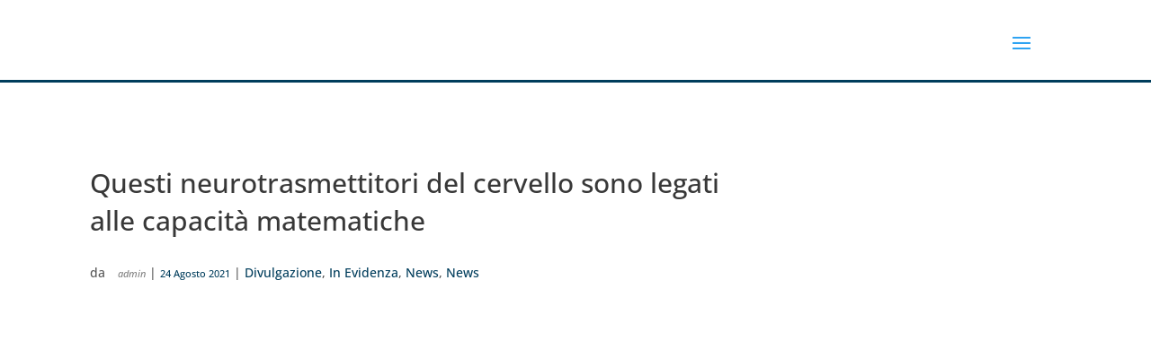

--- FILE ---
content_type: text/html; charset=UTF-8
request_url: https://maddmaths.simai.eu/divulgazione/scoperti-i-neurotrasmettitori-del-cervello-legati-alle-capacita-matematiche/
body_size: 148431
content:
<!DOCTYPE html>
<html  prefix="og: http://ogp.me/ns#">
<head>
	<meta charset="UTF-8" />
<meta http-equiv="X-UA-Compatible" content="IE=edge">
	<link rel="pingback" href="https://maddmaths.simai.eu/xmlrpc.php" />

	<script type="text/javascript">
		document.documentElement.className = 'js';
	</script>

	<link rel="preconnect" href="https://fonts.gstatic.com" crossorigin /><style id="et-builder-googlefonts-cached-inline">/* Original: https://fonts.googleapis.com/css?family=Open+Sans:300,regular,500,600,700,800,300italic,italic,500italic,600italic,700italic,800italic&#038;subset=latin,latin-ext&#038;display=swap *//* User Agent: Mozilla/5.0 (Unknown; Linux x86_64) AppleWebKit/538.1 (KHTML, like Gecko) Safari/538.1 Daum/4.1 */@font-face {font-family: 'Open Sans';font-style: italic;font-weight: 300;font-stretch: normal;font-display: swap;src: url(https://fonts.gstatic.com/s/opensans/v44/memQYaGs126MiZpBA-UFUIcVXSCEkx2cmqvXlWq8tWZ0Pw86hd0Rk5hkWV4exQ.ttf) format('truetype');}@font-face {font-family: 'Open Sans';font-style: italic;font-weight: 400;font-stretch: normal;font-display: swap;src: url(https://fonts.gstatic.com/s/opensans/v44/memQYaGs126MiZpBA-UFUIcVXSCEkx2cmqvXlWq8tWZ0Pw86hd0Rk8ZkWV4exQ.ttf) format('truetype');}@font-face {font-family: 'Open Sans';font-style: italic;font-weight: 500;font-stretch: normal;font-display: swap;src: url(https://fonts.gstatic.com/s/opensans/v44/memQYaGs126MiZpBA-UFUIcVXSCEkx2cmqvXlWq8tWZ0Pw86hd0Rk_RkWV4exQ.ttf) format('truetype');}@font-face {font-family: 'Open Sans';font-style: italic;font-weight: 600;font-stretch: normal;font-display: swap;src: url(https://fonts.gstatic.com/s/opensans/v44/memQYaGs126MiZpBA-UFUIcVXSCEkx2cmqvXlWq8tWZ0Pw86hd0RkxhjWV4exQ.ttf) format('truetype');}@font-face {font-family: 'Open Sans';font-style: italic;font-weight: 700;font-stretch: normal;font-display: swap;src: url(https://fonts.gstatic.com/s/opensans/v44/memQYaGs126MiZpBA-UFUIcVXSCEkx2cmqvXlWq8tWZ0Pw86hd0RkyFjWV4exQ.ttf) format('truetype');}@font-face {font-family: 'Open Sans';font-style: italic;font-weight: 800;font-stretch: normal;font-display: swap;src: url(https://fonts.gstatic.com/s/opensans/v44/memQYaGs126MiZpBA-UFUIcVXSCEkx2cmqvXlWq8tWZ0Pw86hd0Rk0ZjWV4exQ.ttf) format('truetype');}@font-face {font-family: 'Open Sans';font-style: normal;font-weight: 300;font-stretch: normal;font-display: swap;src: url(https://fonts.gstatic.com/s/opensans/v44/memSYaGs126MiZpBA-UvWbX2vVnXBbObj2OVZyOOSr4dVJWUgsiH0B4uaVc.ttf) format('truetype');}@font-face {font-family: 'Open Sans';font-style: normal;font-weight: 400;font-stretch: normal;font-display: swap;src: url(https://fonts.gstatic.com/s/opensans/v44/memSYaGs126MiZpBA-UvWbX2vVnXBbObj2OVZyOOSr4dVJWUgsjZ0B4uaVc.ttf) format('truetype');}@font-face {font-family: 'Open Sans';font-style: normal;font-weight: 500;font-stretch: normal;font-display: swap;src: url(https://fonts.gstatic.com/s/opensans/v44/memSYaGs126MiZpBA-UvWbX2vVnXBbObj2OVZyOOSr4dVJWUgsjr0B4uaVc.ttf) format('truetype');}@font-face {font-family: 'Open Sans';font-style: normal;font-weight: 600;font-stretch: normal;font-display: swap;src: url(https://fonts.gstatic.com/s/opensans/v44/memSYaGs126MiZpBA-UvWbX2vVnXBbObj2OVZyOOSr4dVJWUgsgH1x4uaVc.ttf) format('truetype');}@font-face {font-family: 'Open Sans';font-style: normal;font-weight: 700;font-stretch: normal;font-display: swap;src: url(https://fonts.gstatic.com/s/opensans/v44/memSYaGs126MiZpBA-UvWbX2vVnXBbObj2OVZyOOSr4dVJWUgsg-1x4uaVc.ttf) format('truetype');}@font-face {font-family: 'Open Sans';font-style: normal;font-weight: 800;font-stretch: normal;font-display: swap;src: url(https://fonts.gstatic.com/s/opensans/v44/memSYaGs126MiZpBA-UvWbX2vVnXBbObj2OVZyOOSr4dVJWUgshZ1x4uaVc.ttf) format('truetype');}/* User Agent: Mozilla/5.0 (Windows NT 6.1; WOW64; rv:27.0) Gecko/20100101 Firefox/27.0 */@font-face {font-family: 'Open Sans';font-style: italic;font-weight: 300;font-stretch: normal;font-display: swap;src: url(https://fonts.gstatic.com/l/font?kit=memQYaGs126MiZpBA-UFUIcVXSCEkx2cmqvXlWq8tWZ0Pw86hd0Rk5hkWV4exg&skey=743457fe2cc29280&v=v44) format('woff');}@font-face {font-family: 'Open Sans';font-style: italic;font-weight: 400;font-stretch: normal;font-display: swap;src: url(https://fonts.gstatic.com/l/font?kit=memQYaGs126MiZpBA-UFUIcVXSCEkx2cmqvXlWq8tWZ0Pw86hd0Rk8ZkWV4exg&skey=743457fe2cc29280&v=v44) format('woff');}@font-face {font-family: 'Open Sans';font-style: italic;font-weight: 500;font-stretch: normal;font-display: swap;src: url(https://fonts.gstatic.com/l/font?kit=memQYaGs126MiZpBA-UFUIcVXSCEkx2cmqvXlWq8tWZ0Pw86hd0Rk_RkWV4exg&skey=743457fe2cc29280&v=v44) format('woff');}@font-face {font-family: 'Open Sans';font-style: italic;font-weight: 600;font-stretch: normal;font-display: swap;src: url(https://fonts.gstatic.com/l/font?kit=memQYaGs126MiZpBA-UFUIcVXSCEkx2cmqvXlWq8tWZ0Pw86hd0RkxhjWV4exg&skey=743457fe2cc29280&v=v44) format('woff');}@font-face {font-family: 'Open Sans';font-style: italic;font-weight: 700;font-stretch: normal;font-display: swap;src: url(https://fonts.gstatic.com/l/font?kit=memQYaGs126MiZpBA-UFUIcVXSCEkx2cmqvXlWq8tWZ0Pw86hd0RkyFjWV4exg&skey=743457fe2cc29280&v=v44) format('woff');}@font-face {font-family: 'Open Sans';font-style: italic;font-weight: 800;font-stretch: normal;font-display: swap;src: url(https://fonts.gstatic.com/l/font?kit=memQYaGs126MiZpBA-UFUIcVXSCEkx2cmqvXlWq8tWZ0Pw86hd0Rk0ZjWV4exg&skey=743457fe2cc29280&v=v44) format('woff');}@font-face {font-family: 'Open Sans';font-style: normal;font-weight: 300;font-stretch: normal;font-display: swap;src: url(https://fonts.gstatic.com/l/font?kit=memSYaGs126MiZpBA-UvWbX2vVnXBbObj2OVZyOOSr4dVJWUgsiH0B4uaVQ&skey=62c1cbfccc78b4b2&v=v44) format('woff');}@font-face {font-family: 'Open Sans';font-style: normal;font-weight: 400;font-stretch: normal;font-display: swap;src: url(https://fonts.gstatic.com/l/font?kit=memSYaGs126MiZpBA-UvWbX2vVnXBbObj2OVZyOOSr4dVJWUgsjZ0B4uaVQ&skey=62c1cbfccc78b4b2&v=v44) format('woff');}@font-face {font-family: 'Open Sans';font-style: normal;font-weight: 500;font-stretch: normal;font-display: swap;src: url(https://fonts.gstatic.com/l/font?kit=memSYaGs126MiZpBA-UvWbX2vVnXBbObj2OVZyOOSr4dVJWUgsjr0B4uaVQ&skey=62c1cbfccc78b4b2&v=v44) format('woff');}@font-face {font-family: 'Open Sans';font-style: normal;font-weight: 600;font-stretch: normal;font-display: swap;src: url(https://fonts.gstatic.com/l/font?kit=memSYaGs126MiZpBA-UvWbX2vVnXBbObj2OVZyOOSr4dVJWUgsgH1x4uaVQ&skey=62c1cbfccc78b4b2&v=v44) format('woff');}@font-face {font-family: 'Open Sans';font-style: normal;font-weight: 700;font-stretch: normal;font-display: swap;src: url(https://fonts.gstatic.com/l/font?kit=memSYaGs126MiZpBA-UvWbX2vVnXBbObj2OVZyOOSr4dVJWUgsg-1x4uaVQ&skey=62c1cbfccc78b4b2&v=v44) format('woff');}@font-face {font-family: 'Open Sans';font-style: normal;font-weight: 800;font-stretch: normal;font-display: swap;src: url(https://fonts.gstatic.com/l/font?kit=memSYaGs126MiZpBA-UvWbX2vVnXBbObj2OVZyOOSr4dVJWUgshZ1x4uaVQ&skey=62c1cbfccc78b4b2&v=v44) format('woff');}/* User Agent: Mozilla/5.0 (Windows NT 6.3; rv:39.0) Gecko/20100101 Firefox/39.0 */@font-face {font-family: 'Open Sans';font-style: italic;font-weight: 300;font-stretch: normal;font-display: swap;src: url(https://fonts.gstatic.com/s/opensans/v44/memQYaGs126MiZpBA-UFUIcVXSCEkx2cmqvXlWq8tWZ0Pw86hd0Rk5hkWV4ewA.woff2) format('woff2');}@font-face {font-family: 'Open Sans';font-style: italic;font-weight: 400;font-stretch: normal;font-display: swap;src: url(https://fonts.gstatic.com/s/opensans/v44/memQYaGs126MiZpBA-UFUIcVXSCEkx2cmqvXlWq8tWZ0Pw86hd0Rk8ZkWV4ewA.woff2) format('woff2');}@font-face {font-family: 'Open Sans';font-style: italic;font-weight: 500;font-stretch: normal;font-display: swap;src: url(https://fonts.gstatic.com/s/opensans/v44/memQYaGs126MiZpBA-UFUIcVXSCEkx2cmqvXlWq8tWZ0Pw86hd0Rk_RkWV4ewA.woff2) format('woff2');}@font-face {font-family: 'Open Sans';font-style: italic;font-weight: 600;font-stretch: normal;font-display: swap;src: url(https://fonts.gstatic.com/s/opensans/v44/memQYaGs126MiZpBA-UFUIcVXSCEkx2cmqvXlWq8tWZ0Pw86hd0RkxhjWV4ewA.woff2) format('woff2');}@font-face {font-family: 'Open Sans';font-style: italic;font-weight: 700;font-stretch: normal;font-display: swap;src: url(https://fonts.gstatic.com/s/opensans/v44/memQYaGs126MiZpBA-UFUIcVXSCEkx2cmqvXlWq8tWZ0Pw86hd0RkyFjWV4ewA.woff2) format('woff2');}@font-face {font-family: 'Open Sans';font-style: italic;font-weight: 800;font-stretch: normal;font-display: swap;src: url(https://fonts.gstatic.com/s/opensans/v44/memQYaGs126MiZpBA-UFUIcVXSCEkx2cmqvXlWq8tWZ0Pw86hd0Rk0ZjWV4ewA.woff2) format('woff2');}@font-face {font-family: 'Open Sans';font-style: normal;font-weight: 300;font-stretch: normal;font-display: swap;src: url(https://fonts.gstatic.com/s/opensans/v44/memSYaGs126MiZpBA-UvWbX2vVnXBbObj2OVZyOOSr4dVJWUgsiH0B4uaVI.woff2) format('woff2');}@font-face {font-family: 'Open Sans';font-style: normal;font-weight: 400;font-stretch: normal;font-display: swap;src: url(https://fonts.gstatic.com/s/opensans/v44/memSYaGs126MiZpBA-UvWbX2vVnXBbObj2OVZyOOSr4dVJWUgsjZ0B4uaVI.woff2) format('woff2');}@font-face {font-family: 'Open Sans';font-style: normal;font-weight: 500;font-stretch: normal;font-display: swap;src: url(https://fonts.gstatic.com/s/opensans/v44/memSYaGs126MiZpBA-UvWbX2vVnXBbObj2OVZyOOSr4dVJWUgsjr0B4uaVI.woff2) format('woff2');}@font-face {font-family: 'Open Sans';font-style: normal;font-weight: 600;font-stretch: normal;font-display: swap;src: url(https://fonts.gstatic.com/s/opensans/v44/memSYaGs126MiZpBA-UvWbX2vVnXBbObj2OVZyOOSr4dVJWUgsgH1x4uaVI.woff2) format('woff2');}@font-face {font-family: 'Open Sans';font-style: normal;font-weight: 700;font-stretch: normal;font-display: swap;src: url(https://fonts.gstatic.com/s/opensans/v44/memSYaGs126MiZpBA-UvWbX2vVnXBbObj2OVZyOOSr4dVJWUgsg-1x4uaVI.woff2) format('woff2');}@font-face {font-family: 'Open Sans';font-style: normal;font-weight: 800;font-stretch: normal;font-display: swap;src: url(https://fonts.gstatic.com/s/opensans/v44/memSYaGs126MiZpBA-UvWbX2vVnXBbObj2OVZyOOSr4dVJWUgshZ1x4uaVI.woff2) format('woff2');}</style><meta name='robots' content='index, follow, max-image-preview:large, max-snippet:-1, max-video-preview:-1' />
	<style>img:is([sizes="auto" i], [sizes^="auto," i]) { contain-intrinsic-size: 3000px 1500px }</style>
	<script type="text/javascript">
			let jqueryParams=[],jQuery=function(r){return jqueryParams=[...jqueryParams,r],jQuery},$=function(r){return jqueryParams=[...jqueryParams,r],$};window.jQuery=jQuery,window.$=jQuery;let customHeadScripts=!1;jQuery.fn=jQuery.prototype={},$.fn=jQuery.prototype={},jQuery.noConflict=function(r){if(window.jQuery)return jQuery=window.jQuery,$=window.jQuery,customHeadScripts=!0,jQuery.noConflict},jQuery.ready=function(r){jqueryParams=[...jqueryParams,r]},$.ready=function(r){jqueryParams=[...jqueryParams,r]},jQuery.load=function(r){jqueryParams=[...jqueryParams,r]},$.load=function(r){jqueryParams=[...jqueryParams,r]},jQuery.fn.ready=function(r){jqueryParams=[...jqueryParams,r]},$.fn.ready=function(r){jqueryParams=[...jqueryParams,r]};</script>
	<!-- This site is optimized with the Yoast SEO plugin v26.7 - https://yoast.com/wordpress/plugins/seo/ -->
	<title>Questi neurotrasmettitori del cervello sono legati alle capacità matematiche - Maddmaths!</title>
	<link rel="canonical" href="https://maddmaths.simai.eu/divulgazione/scoperti-i-neurotrasmettitori-del-cervello-legati-alle-capacita-matematiche/" />
	<meta name="twitter:card" content="summary_large_image" />
	<meta name="twitter:title" content="Questi neurotrasmettitori del cervello sono legati alle capacità matematiche - Maddmaths!" />
	<meta name="twitter:image" content="https://maddmaths.simai.eu/wp-content/uploads/2021/08/cervello_900x760.webp" />
	<meta name="twitter:label1" content="Scritto da" />
	<meta name="twitter:data1" content="admin" />
	<meta name="twitter:label2" content="Tempo di lettura stimato" />
	<meta name="twitter:data2" content="3 minuti" />
	<script type="application/ld+json" class="yoast-schema-graph">{"@context":"https://schema.org","@graph":[{"@type":"Article","@id":"https://maddmaths.simai.eu/divulgazione/scoperti-i-neurotrasmettitori-del-cervello-legati-alle-capacita-matematiche/#article","isPartOf":{"@id":"https://maddmaths.simai.eu/divulgazione/scoperti-i-neurotrasmettitori-del-cervello-legati-alle-capacita-matematiche/"},"author":{"name":"admin","@id":"https://maddmaths.simai.eu/#/schema/person/b4440bebee286b55df593a88bec68c37"},"headline":"Questi neurotrasmettitori del cervello sono legati alle capacità matematiche","datePublished":"2021-08-24T09:32:38+00:00","dateModified":"2021-08-29T09:04:02+00:00","mainEntityOfPage":{"@id":"https://maddmaths.simai.eu/divulgazione/scoperti-i-neurotrasmettitori-del-cervello-legati-alle-capacita-matematiche/"},"wordCount":572,"publisher":{"@id":"https://maddmaths.simai.eu/#organization"},"image":{"@id":"https://maddmaths.simai.eu/divulgazione/scoperti-i-neurotrasmettitori-del-cervello-legati-alle-capacita-matematiche/#primaryimage"},"thumbnailUrl":"https://maddmaths.simai.eu/wp-content/uploads/2021/08/cervello_900x760.webp","articleSection":["Divulgazione","In Evidenza","News","News"],"inLanguage":"it-IT"},{"@type":"WebPage","@id":"https://maddmaths.simai.eu/divulgazione/scoperti-i-neurotrasmettitori-del-cervello-legati-alle-capacita-matematiche/","url":"https://maddmaths.simai.eu/divulgazione/scoperti-i-neurotrasmettitori-del-cervello-legati-alle-capacita-matematiche/","name":"Questi neurotrasmettitori del cervello sono legati alle capacità matematiche - Maddmaths!","isPartOf":{"@id":"https://maddmaths.simai.eu/#website"},"primaryImageOfPage":{"@id":"https://maddmaths.simai.eu/divulgazione/scoperti-i-neurotrasmettitori-del-cervello-legati-alle-capacita-matematiche/#primaryimage"},"image":{"@id":"https://maddmaths.simai.eu/divulgazione/scoperti-i-neurotrasmettitori-del-cervello-legati-alle-capacita-matematiche/#primaryimage"},"thumbnailUrl":"https://maddmaths.simai.eu/wp-content/uploads/2021/08/cervello_900x760.webp","datePublished":"2021-08-24T09:32:38+00:00","dateModified":"2021-08-29T09:04:02+00:00","breadcrumb":{"@id":"https://maddmaths.simai.eu/divulgazione/scoperti-i-neurotrasmettitori-del-cervello-legati-alle-capacita-matematiche/#breadcrumb"},"inLanguage":"it-IT","potentialAction":[{"@type":"ReadAction","target":["https://maddmaths.simai.eu/divulgazione/scoperti-i-neurotrasmettitori-del-cervello-legati-alle-capacita-matematiche/"]}]},{"@type":"ImageObject","inLanguage":"it-IT","@id":"https://maddmaths.simai.eu/divulgazione/scoperti-i-neurotrasmettitori-del-cervello-legati-alle-capacita-matematiche/#primaryimage","url":"https://maddmaths.simai.eu/wp-content/uploads/2021/08/cervello_900x760.webp","contentUrl":"https://maddmaths.simai.eu/wp-content/uploads/2021/08/cervello_900x760.webp","width":900,"height":760},{"@type":"BreadcrumbList","@id":"https://maddmaths.simai.eu/divulgazione/scoperti-i-neurotrasmettitori-del-cervello-legati-alle-capacita-matematiche/#breadcrumb","itemListElement":[{"@type":"ListItem","position":1,"name":"Home","item":"https://maddmaths.simai.eu/"},{"@type":"ListItem","position":2,"name":"Questi neurotrasmettitori del cervello sono legati alle capacità matematiche"}]},{"@type":"WebSite","@id":"https://maddmaths.simai.eu/#website","url":"https://maddmaths.simai.eu/","name":"Maddmaths!","description":"Matematica: Divulgazione e Didattica","publisher":{"@id":"https://maddmaths.simai.eu/#organization"},"potentialAction":[{"@type":"SearchAction","target":{"@type":"EntryPoint","urlTemplate":"https://maddmaths.simai.eu/?s={search_term_string}"},"query-input":{"@type":"PropertyValueSpecification","valueRequired":true,"valueName":"search_term_string"}}],"inLanguage":"it-IT"},{"@type":"Organization","@id":"https://maddmaths.simai.eu/#organization","name":"Associazione MaddMaths! ETS","alternateName":"MaddMaths!","url":"https://maddmaths.simai.eu/","logo":{"@type":"ImageObject","inLanguage":"it-IT","@id":"https://maddmaths.simai.eu/#/schema/logo/image/","url":"https://maddmaths.simai.eu/wp-content/uploads/2022/01/cropped-logo_print_maddmaths.png","contentUrl":"https://maddmaths.simai.eu/wp-content/uploads/2022/01/cropped-logo_print_maddmaths.png","width":512,"height":512,"caption":"Associazione MaddMaths! ETS"},"image":{"@id":"https://maddmaths.simai.eu/#/schema/logo/image/"},"sameAs":["https://www.facebook.com/maddmathspage","https://www.instagram.com/madd_maths/"]},{"@type":"Person","@id":"https://maddmaths.simai.eu/#/schema/person/b4440bebee286b55df593a88bec68c37","name":"admin","image":{"@type":"ImageObject","inLanguage":"it-IT","@id":"https://maddmaths.simai.eu/#/schema/person/image/","url":"https://secure.gravatar.com/avatar/b0ae5b51db7936d9cc748b230199fc35?s=96&d=wavatar&r=g","contentUrl":"https://secure.gravatar.com/avatar/b0ae5b51db7936d9cc748b230199fc35?s=96&d=wavatar&r=g","caption":"admin"},"url":"https://maddmaths.simai.eu/author/admin/"}]}</script>
	<!-- / Yoast SEO plugin. -->


<link rel='dns-prefetch' href='//use.fontawesome.com' />
<link rel="alternate" type="application/rss+xml" title="Maddmaths! &raquo; Feed" href="https://maddmaths.simai.eu/feed/" />
<link rel="alternate" type="application/rss+xml" title="Maddmaths! &raquo; Feed dei commenti" href="https://maddmaths.simai.eu/comments/feed/" />
		<!-- This site uses the Google Analytics by MonsterInsights plugin v9.11.1 - Using Analytics tracking - https://www.monsterinsights.com/ -->
							<script src="//www.googletagmanager.com/gtag/js?id=G-FHBFV70HLW"  data-cfasync="false" data-wpfc-render="false" type="text/javascript" async></script>
			<script data-cfasync="false" data-wpfc-render="false" type="text/javascript">
				var mi_version = '9.11.1';
				var mi_track_user = true;
				var mi_no_track_reason = '';
								var MonsterInsightsDefaultLocations = {"page_location":"https:\/\/maddmaths.simai.eu\/divulgazione\/scoperti-i-neurotrasmettitori-del-cervello-legati-alle-capacita-matematiche\/"};
								if ( typeof MonsterInsightsPrivacyGuardFilter === 'function' ) {
					var MonsterInsightsLocations = (typeof MonsterInsightsExcludeQuery === 'object') ? MonsterInsightsPrivacyGuardFilter( MonsterInsightsExcludeQuery ) : MonsterInsightsPrivacyGuardFilter( MonsterInsightsDefaultLocations );
				} else {
					var MonsterInsightsLocations = (typeof MonsterInsightsExcludeQuery === 'object') ? MonsterInsightsExcludeQuery : MonsterInsightsDefaultLocations;
				}

								var disableStrs = [
										'ga-disable-G-FHBFV70HLW',
									];

				/* Function to detect opted out users */
				function __gtagTrackerIsOptedOut() {
					for (var index = 0; index < disableStrs.length; index++) {
						if (document.cookie.indexOf(disableStrs[index] + '=true') > -1) {
							return true;
						}
					}

					return false;
				}

				/* Disable tracking if the opt-out cookie exists. */
				if (__gtagTrackerIsOptedOut()) {
					for (var index = 0; index < disableStrs.length; index++) {
						window[disableStrs[index]] = true;
					}
				}

				/* Opt-out function */
				function __gtagTrackerOptout() {
					for (var index = 0; index < disableStrs.length; index++) {
						document.cookie = disableStrs[index] + '=true; expires=Thu, 31 Dec 2099 23:59:59 UTC; path=/';
						window[disableStrs[index]] = true;
					}
				}

				if ('undefined' === typeof gaOptout) {
					function gaOptout() {
						__gtagTrackerOptout();
					}
				}
								window.dataLayer = window.dataLayer || [];

				window.MonsterInsightsDualTracker = {
					helpers: {},
					trackers: {},
				};
				if (mi_track_user) {
					function __gtagDataLayer() {
						dataLayer.push(arguments);
					}

					function __gtagTracker(type, name, parameters) {
						if (!parameters) {
							parameters = {};
						}

						if (parameters.send_to) {
							__gtagDataLayer.apply(null, arguments);
							return;
						}

						if (type === 'event') {
														parameters.send_to = monsterinsights_frontend.v4_id;
							var hookName = name;
							if (typeof parameters['event_category'] !== 'undefined') {
								hookName = parameters['event_category'] + ':' + name;
							}

							if (typeof MonsterInsightsDualTracker.trackers[hookName] !== 'undefined') {
								MonsterInsightsDualTracker.trackers[hookName](parameters);
							} else {
								__gtagDataLayer('event', name, parameters);
							}
							
						} else {
							__gtagDataLayer.apply(null, arguments);
						}
					}

					__gtagTracker('js', new Date());
					__gtagTracker('set', {
						'developer_id.dZGIzZG': true,
											});
					if ( MonsterInsightsLocations.page_location ) {
						__gtagTracker('set', MonsterInsightsLocations);
					}
										__gtagTracker('config', 'G-FHBFV70HLW', {"forceSSL":"true","anonymize_ip":"true"} );
										window.gtag = __gtagTracker;										(function () {
						/* https://developers.google.com/analytics/devguides/collection/analyticsjs/ */
						/* ga and __gaTracker compatibility shim. */
						var noopfn = function () {
							return null;
						};
						var newtracker = function () {
							return new Tracker();
						};
						var Tracker = function () {
							return null;
						};
						var p = Tracker.prototype;
						p.get = noopfn;
						p.set = noopfn;
						p.send = function () {
							var args = Array.prototype.slice.call(arguments);
							args.unshift('send');
							__gaTracker.apply(null, args);
						};
						var __gaTracker = function () {
							var len = arguments.length;
							if (len === 0) {
								return;
							}
							var f = arguments[len - 1];
							if (typeof f !== 'object' || f === null || typeof f.hitCallback !== 'function') {
								if ('send' === arguments[0]) {
									var hitConverted, hitObject = false, action;
									if ('event' === arguments[1]) {
										if ('undefined' !== typeof arguments[3]) {
											hitObject = {
												'eventAction': arguments[3],
												'eventCategory': arguments[2],
												'eventLabel': arguments[4],
												'value': arguments[5] ? arguments[5] : 1,
											}
										}
									}
									if ('pageview' === arguments[1]) {
										if ('undefined' !== typeof arguments[2]) {
											hitObject = {
												'eventAction': 'page_view',
												'page_path': arguments[2],
											}
										}
									}
									if (typeof arguments[2] === 'object') {
										hitObject = arguments[2];
									}
									if (typeof arguments[5] === 'object') {
										Object.assign(hitObject, arguments[5]);
									}
									if ('undefined' !== typeof arguments[1].hitType) {
										hitObject = arguments[1];
										if ('pageview' === hitObject.hitType) {
											hitObject.eventAction = 'page_view';
										}
									}
									if (hitObject) {
										action = 'timing' === arguments[1].hitType ? 'timing_complete' : hitObject.eventAction;
										hitConverted = mapArgs(hitObject);
										__gtagTracker('event', action, hitConverted);
									}
								}
								return;
							}

							function mapArgs(args) {
								var arg, hit = {};
								var gaMap = {
									'eventCategory': 'event_category',
									'eventAction': 'event_action',
									'eventLabel': 'event_label',
									'eventValue': 'event_value',
									'nonInteraction': 'non_interaction',
									'timingCategory': 'event_category',
									'timingVar': 'name',
									'timingValue': 'value',
									'timingLabel': 'event_label',
									'page': 'page_path',
									'location': 'page_location',
									'title': 'page_title',
									'referrer' : 'page_referrer',
								};
								for (arg in args) {
																		if (!(!args.hasOwnProperty(arg) || !gaMap.hasOwnProperty(arg))) {
										hit[gaMap[arg]] = args[arg];
									} else {
										hit[arg] = args[arg];
									}
								}
								return hit;
							}

							try {
								f.hitCallback();
							} catch (ex) {
							}
						};
						__gaTracker.create = newtracker;
						__gaTracker.getByName = newtracker;
						__gaTracker.getAll = function () {
							return [];
						};
						__gaTracker.remove = noopfn;
						__gaTracker.loaded = true;
						window['__gaTracker'] = __gaTracker;
					})();
									} else {
										console.log("");
					(function () {
						function __gtagTracker() {
							return null;
						}

						window['__gtagTracker'] = __gtagTracker;
						window['gtag'] = __gtagTracker;
					})();
									}
			</script>
							<!-- / Google Analytics by MonsterInsights -->
		<meta content="Divi v.4.27.1" name="generator"/><link rel='stylesheet' id='mci-footnotes-jquery-tooltips-pagelayout-none-css' href='https://maddmaths.simai.eu/wp-content/plugins/footnotes/css/footnotes-jqttbrpl0.min.css?ver=2.7.3' type='text/css' media='all' />
<link rel='stylesheet' id='wpfb-css' href='//maddmaths.simai.eu/wp-content/plugins/wp-filebase/wp-filebase.css?t=1630056927&#038;ver=3.4.4' type='text/css' media='all' />
<style id='wp-block-library-theme-inline-css' type='text/css'>
.wp-block-audio :where(figcaption){color:#555;font-size:13px;text-align:center}.is-dark-theme .wp-block-audio :where(figcaption){color:#ffffffa6}.wp-block-audio{margin:0 0 1em}.wp-block-code{border:1px solid #ccc;border-radius:4px;font-family:Menlo,Consolas,monaco,monospace;padding:.8em 1em}.wp-block-embed :where(figcaption){color:#555;font-size:13px;text-align:center}.is-dark-theme .wp-block-embed :where(figcaption){color:#ffffffa6}.wp-block-embed{margin:0 0 1em}.blocks-gallery-caption{color:#555;font-size:13px;text-align:center}.is-dark-theme .blocks-gallery-caption{color:#ffffffa6}:root :where(.wp-block-image figcaption){color:#555;font-size:13px;text-align:center}.is-dark-theme :root :where(.wp-block-image figcaption){color:#ffffffa6}.wp-block-image{margin:0 0 1em}.wp-block-pullquote{border-bottom:4px solid;border-top:4px solid;color:currentColor;margin-bottom:1.75em}.wp-block-pullquote cite,.wp-block-pullquote footer,.wp-block-pullquote__citation{color:currentColor;font-size:.8125em;font-style:normal;text-transform:uppercase}.wp-block-quote{border-left:.25em solid;margin:0 0 1.75em;padding-left:1em}.wp-block-quote cite,.wp-block-quote footer{color:currentColor;font-size:.8125em;font-style:normal;position:relative}.wp-block-quote:where(.has-text-align-right){border-left:none;border-right:.25em solid;padding-left:0;padding-right:1em}.wp-block-quote:where(.has-text-align-center){border:none;padding-left:0}.wp-block-quote.is-large,.wp-block-quote.is-style-large,.wp-block-quote:where(.is-style-plain){border:none}.wp-block-search .wp-block-search__label{font-weight:700}.wp-block-search__button{border:1px solid #ccc;padding:.375em .625em}:where(.wp-block-group.has-background){padding:1.25em 2.375em}.wp-block-separator.has-css-opacity{opacity:.4}.wp-block-separator{border:none;border-bottom:2px solid;margin-left:auto;margin-right:auto}.wp-block-separator.has-alpha-channel-opacity{opacity:1}.wp-block-separator:not(.is-style-wide):not(.is-style-dots){width:100px}.wp-block-separator.has-background:not(.is-style-dots){border-bottom:none;height:1px}.wp-block-separator.has-background:not(.is-style-wide):not(.is-style-dots){height:2px}.wp-block-table{margin:0 0 1em}.wp-block-table td,.wp-block-table th{word-break:normal}.wp-block-table :where(figcaption){color:#555;font-size:13px;text-align:center}.is-dark-theme .wp-block-table :where(figcaption){color:#ffffffa6}.wp-block-video :where(figcaption){color:#555;font-size:13px;text-align:center}.is-dark-theme .wp-block-video :where(figcaption){color:#ffffffa6}.wp-block-video{margin:0 0 1em}:root :where(.wp-block-template-part.has-background){margin-bottom:0;margin-top:0;padding:1.25em 2.375em}
</style>
<link rel='stylesheet' id='liveblog24_live_blogging_tool-cgb-style-css-css' href='https://maddmaths.simai.eu/wp-content/plugins/24liveblog/dist/blocks.style.build.css' type='text/css' media='all' />
<link rel='stylesheet' id='wp-components-css' href='https://maddmaths.simai.eu/wp-includes/css/dist/components/style.min.css?ver=6.7.4' type='text/css' media='all' />
<link rel='stylesheet' id='wp-preferences-css' href='https://maddmaths.simai.eu/wp-includes/css/dist/preferences/style.min.css?ver=6.7.4' type='text/css' media='all' />
<link rel='stylesheet' id='wp-block-editor-css' href='https://maddmaths.simai.eu/wp-includes/css/dist/block-editor/style.min.css?ver=6.7.4' type='text/css' media='all' />
<link rel='stylesheet' id='popup-maker-block-library-style-css' href='https://maddmaths.simai.eu/wp-content/plugins/popup-maker/dist/packages/block-library-style.css?ver=dbea705cfafe089d65f1' type='text/css' media='all' />
<style id='feedzy-rss-feeds-loop-style-inline-css' type='text/css'>
.wp-block-feedzy-rss-feeds-loop{display:grid;gap:24px;grid-template-columns:repeat(1,1fr)}@media(min-width:782px){.wp-block-feedzy-rss-feeds-loop.feedzy-loop-columns-2,.wp-block-feedzy-rss-feeds-loop.feedzy-loop-columns-3,.wp-block-feedzy-rss-feeds-loop.feedzy-loop-columns-4,.wp-block-feedzy-rss-feeds-loop.feedzy-loop-columns-5{grid-template-columns:repeat(2,1fr)}}@media(min-width:960px){.wp-block-feedzy-rss-feeds-loop.feedzy-loop-columns-2{grid-template-columns:repeat(2,1fr)}.wp-block-feedzy-rss-feeds-loop.feedzy-loop-columns-3{grid-template-columns:repeat(3,1fr)}.wp-block-feedzy-rss-feeds-loop.feedzy-loop-columns-4{grid-template-columns:repeat(4,1fr)}.wp-block-feedzy-rss-feeds-loop.feedzy-loop-columns-5{grid-template-columns:repeat(5,1fr)}}.wp-block-feedzy-rss-feeds-loop .wp-block-image.is-style-rounded img{border-radius:9999px}.wp-block-feedzy-rss-feeds-loop .wp-block-image:has(:is(img:not([src]),img[src=""])){display:none}

</style>
<style id='pdfemb-pdf-embedder-viewer-style-inline-css' type='text/css'>
.wp-block-pdfemb-pdf-embedder-viewer{max-width:none}

</style>
<link rel='stylesheet' id='awsm-ead-public-css' href='https://maddmaths.simai.eu/wp-content/plugins/embed-any-document/css/embed-public.min.css?ver=2.7.12' type='text/css' media='all' />
<style id='font-awesome-svg-styles-default-inline-css' type='text/css'>
.svg-inline--fa {
  display: inline-block;
  height: 1em;
  overflow: visible;
  vertical-align: -.125em;
}
</style>
<link rel='stylesheet' id='font-awesome-svg-styles-css' href='https://maddmaths.simai.eu/wp-content/uploads/font-awesome/v6.1.1/css/svg-with-js.css' type='text/css' media='all' />
<style id='font-awesome-svg-styles-inline-css' type='text/css'>
   .wp-block-font-awesome-icon svg::before,
   .wp-rich-text-font-awesome-icon svg::before {content: unset;}
</style>
<style id='global-styles-inline-css' type='text/css'>
:root{--wp--preset--aspect-ratio--square: 1;--wp--preset--aspect-ratio--4-3: 4/3;--wp--preset--aspect-ratio--3-4: 3/4;--wp--preset--aspect-ratio--3-2: 3/2;--wp--preset--aspect-ratio--2-3: 2/3;--wp--preset--aspect-ratio--16-9: 16/9;--wp--preset--aspect-ratio--9-16: 9/16;--wp--preset--color--black: #000000;--wp--preset--color--cyan-bluish-gray: #abb8c3;--wp--preset--color--white: #ffffff;--wp--preset--color--pale-pink: #f78da7;--wp--preset--color--vivid-red: #cf2e2e;--wp--preset--color--luminous-vivid-orange: #ff6900;--wp--preset--color--luminous-vivid-amber: #fcb900;--wp--preset--color--light-green-cyan: #7bdcb5;--wp--preset--color--vivid-green-cyan: #00d084;--wp--preset--color--pale-cyan-blue: #8ed1fc;--wp--preset--color--vivid-cyan-blue: #0693e3;--wp--preset--color--vivid-purple: #9b51e0;--wp--preset--gradient--vivid-cyan-blue-to-vivid-purple: linear-gradient(135deg,rgba(6,147,227,1) 0%,rgb(155,81,224) 100%);--wp--preset--gradient--light-green-cyan-to-vivid-green-cyan: linear-gradient(135deg,rgb(122,220,180) 0%,rgb(0,208,130) 100%);--wp--preset--gradient--luminous-vivid-amber-to-luminous-vivid-orange: linear-gradient(135deg,rgba(252,185,0,1) 0%,rgba(255,105,0,1) 100%);--wp--preset--gradient--luminous-vivid-orange-to-vivid-red: linear-gradient(135deg,rgba(255,105,0,1) 0%,rgb(207,46,46) 100%);--wp--preset--gradient--very-light-gray-to-cyan-bluish-gray: linear-gradient(135deg,rgb(238,238,238) 0%,rgb(169,184,195) 100%);--wp--preset--gradient--cool-to-warm-spectrum: linear-gradient(135deg,rgb(74,234,220) 0%,rgb(151,120,209) 20%,rgb(207,42,186) 40%,rgb(238,44,130) 60%,rgb(251,105,98) 80%,rgb(254,248,76) 100%);--wp--preset--gradient--blush-light-purple: linear-gradient(135deg,rgb(255,206,236) 0%,rgb(152,150,240) 100%);--wp--preset--gradient--blush-bordeaux: linear-gradient(135deg,rgb(254,205,165) 0%,rgb(254,45,45) 50%,rgb(107,0,62) 100%);--wp--preset--gradient--luminous-dusk: linear-gradient(135deg,rgb(255,203,112) 0%,rgb(199,81,192) 50%,rgb(65,88,208) 100%);--wp--preset--gradient--pale-ocean: linear-gradient(135deg,rgb(255,245,203) 0%,rgb(182,227,212) 50%,rgb(51,167,181) 100%);--wp--preset--gradient--electric-grass: linear-gradient(135deg,rgb(202,248,128) 0%,rgb(113,206,126) 100%);--wp--preset--gradient--midnight: linear-gradient(135deg,rgb(2,3,129) 0%,rgb(40,116,252) 100%);--wp--preset--font-size--small: 13px;--wp--preset--font-size--medium: 20px;--wp--preset--font-size--large: 36px;--wp--preset--font-size--x-large: 42px;--wp--preset--spacing--20: 0.44rem;--wp--preset--spacing--30: 0.67rem;--wp--preset--spacing--40: 1rem;--wp--preset--spacing--50: 1.5rem;--wp--preset--spacing--60: 2.25rem;--wp--preset--spacing--70: 3.38rem;--wp--preset--spacing--80: 5.06rem;--wp--preset--shadow--natural: 6px 6px 9px rgba(0, 0, 0, 0.2);--wp--preset--shadow--deep: 12px 12px 50px rgba(0, 0, 0, 0.4);--wp--preset--shadow--sharp: 6px 6px 0px rgba(0, 0, 0, 0.2);--wp--preset--shadow--outlined: 6px 6px 0px -3px rgba(255, 255, 255, 1), 6px 6px rgba(0, 0, 0, 1);--wp--preset--shadow--crisp: 6px 6px 0px rgba(0, 0, 0, 1);}:root { --wp--style--global--content-size: 823px;--wp--style--global--wide-size: 1080px; }:where(body) { margin: 0; }.wp-site-blocks > .alignleft { float: left; margin-right: 2em; }.wp-site-blocks > .alignright { float: right; margin-left: 2em; }.wp-site-blocks > .aligncenter { justify-content: center; margin-left: auto; margin-right: auto; }:where(.is-layout-flex){gap: 0.5em;}:where(.is-layout-grid){gap: 0.5em;}.is-layout-flow > .alignleft{float: left;margin-inline-start: 0;margin-inline-end: 2em;}.is-layout-flow > .alignright{float: right;margin-inline-start: 2em;margin-inline-end: 0;}.is-layout-flow > .aligncenter{margin-left: auto !important;margin-right: auto !important;}.is-layout-constrained > .alignleft{float: left;margin-inline-start: 0;margin-inline-end: 2em;}.is-layout-constrained > .alignright{float: right;margin-inline-start: 2em;margin-inline-end: 0;}.is-layout-constrained > .aligncenter{margin-left: auto !important;margin-right: auto !important;}.is-layout-constrained > :where(:not(.alignleft):not(.alignright):not(.alignfull)){max-width: var(--wp--style--global--content-size);margin-left: auto !important;margin-right: auto !important;}.is-layout-constrained > .alignwide{max-width: var(--wp--style--global--wide-size);}body .is-layout-flex{display: flex;}.is-layout-flex{flex-wrap: wrap;align-items: center;}.is-layout-flex > :is(*, div){margin: 0;}body .is-layout-grid{display: grid;}.is-layout-grid > :is(*, div){margin: 0;}body{padding-top: 0px;padding-right: 0px;padding-bottom: 0px;padding-left: 0px;}:root :where(.wp-element-button, .wp-block-button__link){background-color: #32373c;border-width: 0;color: #fff;font-family: inherit;font-size: inherit;line-height: inherit;padding: calc(0.667em + 2px) calc(1.333em + 2px);text-decoration: none;}.has-black-color{color: var(--wp--preset--color--black) !important;}.has-cyan-bluish-gray-color{color: var(--wp--preset--color--cyan-bluish-gray) !important;}.has-white-color{color: var(--wp--preset--color--white) !important;}.has-pale-pink-color{color: var(--wp--preset--color--pale-pink) !important;}.has-vivid-red-color{color: var(--wp--preset--color--vivid-red) !important;}.has-luminous-vivid-orange-color{color: var(--wp--preset--color--luminous-vivid-orange) !important;}.has-luminous-vivid-amber-color{color: var(--wp--preset--color--luminous-vivid-amber) !important;}.has-light-green-cyan-color{color: var(--wp--preset--color--light-green-cyan) !important;}.has-vivid-green-cyan-color{color: var(--wp--preset--color--vivid-green-cyan) !important;}.has-pale-cyan-blue-color{color: var(--wp--preset--color--pale-cyan-blue) !important;}.has-vivid-cyan-blue-color{color: var(--wp--preset--color--vivid-cyan-blue) !important;}.has-vivid-purple-color{color: var(--wp--preset--color--vivid-purple) !important;}.has-black-background-color{background-color: var(--wp--preset--color--black) !important;}.has-cyan-bluish-gray-background-color{background-color: var(--wp--preset--color--cyan-bluish-gray) !important;}.has-white-background-color{background-color: var(--wp--preset--color--white) !important;}.has-pale-pink-background-color{background-color: var(--wp--preset--color--pale-pink) !important;}.has-vivid-red-background-color{background-color: var(--wp--preset--color--vivid-red) !important;}.has-luminous-vivid-orange-background-color{background-color: var(--wp--preset--color--luminous-vivid-orange) !important;}.has-luminous-vivid-amber-background-color{background-color: var(--wp--preset--color--luminous-vivid-amber) !important;}.has-light-green-cyan-background-color{background-color: var(--wp--preset--color--light-green-cyan) !important;}.has-vivid-green-cyan-background-color{background-color: var(--wp--preset--color--vivid-green-cyan) !important;}.has-pale-cyan-blue-background-color{background-color: var(--wp--preset--color--pale-cyan-blue) !important;}.has-vivid-cyan-blue-background-color{background-color: var(--wp--preset--color--vivid-cyan-blue) !important;}.has-vivid-purple-background-color{background-color: var(--wp--preset--color--vivid-purple) !important;}.has-black-border-color{border-color: var(--wp--preset--color--black) !important;}.has-cyan-bluish-gray-border-color{border-color: var(--wp--preset--color--cyan-bluish-gray) !important;}.has-white-border-color{border-color: var(--wp--preset--color--white) !important;}.has-pale-pink-border-color{border-color: var(--wp--preset--color--pale-pink) !important;}.has-vivid-red-border-color{border-color: var(--wp--preset--color--vivid-red) !important;}.has-luminous-vivid-orange-border-color{border-color: var(--wp--preset--color--luminous-vivid-orange) !important;}.has-luminous-vivid-amber-border-color{border-color: var(--wp--preset--color--luminous-vivid-amber) !important;}.has-light-green-cyan-border-color{border-color: var(--wp--preset--color--light-green-cyan) !important;}.has-vivid-green-cyan-border-color{border-color: var(--wp--preset--color--vivid-green-cyan) !important;}.has-pale-cyan-blue-border-color{border-color: var(--wp--preset--color--pale-cyan-blue) !important;}.has-vivid-cyan-blue-border-color{border-color: var(--wp--preset--color--vivid-cyan-blue) !important;}.has-vivid-purple-border-color{border-color: var(--wp--preset--color--vivid-purple) !important;}.has-vivid-cyan-blue-to-vivid-purple-gradient-background{background: var(--wp--preset--gradient--vivid-cyan-blue-to-vivid-purple) !important;}.has-light-green-cyan-to-vivid-green-cyan-gradient-background{background: var(--wp--preset--gradient--light-green-cyan-to-vivid-green-cyan) !important;}.has-luminous-vivid-amber-to-luminous-vivid-orange-gradient-background{background: var(--wp--preset--gradient--luminous-vivid-amber-to-luminous-vivid-orange) !important;}.has-luminous-vivid-orange-to-vivid-red-gradient-background{background: var(--wp--preset--gradient--luminous-vivid-orange-to-vivid-red) !important;}.has-very-light-gray-to-cyan-bluish-gray-gradient-background{background: var(--wp--preset--gradient--very-light-gray-to-cyan-bluish-gray) !important;}.has-cool-to-warm-spectrum-gradient-background{background: var(--wp--preset--gradient--cool-to-warm-spectrum) !important;}.has-blush-light-purple-gradient-background{background: var(--wp--preset--gradient--blush-light-purple) !important;}.has-blush-bordeaux-gradient-background{background: var(--wp--preset--gradient--blush-bordeaux) !important;}.has-luminous-dusk-gradient-background{background: var(--wp--preset--gradient--luminous-dusk) !important;}.has-pale-ocean-gradient-background{background: var(--wp--preset--gradient--pale-ocean) !important;}.has-electric-grass-gradient-background{background: var(--wp--preset--gradient--electric-grass) !important;}.has-midnight-gradient-background{background: var(--wp--preset--gradient--midnight) !important;}.has-small-font-size{font-size: var(--wp--preset--font-size--small) !important;}.has-medium-font-size{font-size: var(--wp--preset--font-size--medium) !important;}.has-large-font-size{font-size: var(--wp--preset--font-size--large) !important;}.has-x-large-font-size{font-size: var(--wp--preset--font-size--x-large) !important;}
:where(.wp-block-post-template.is-layout-flex){gap: 1.25em;}:where(.wp-block-post-template.is-layout-grid){gap: 1.25em;}
:where(.wp-block-columns.is-layout-flex){gap: 2em;}:where(.wp-block-columns.is-layout-grid){gap: 2em;}
:root :where(.wp-block-pullquote){font-size: 1.5em;line-height: 1.6;}
</style>
<link rel='stylesheet' id='cookie-law-info-css' href='https://maddmaths.simai.eu/wp-content/plugins/cookie-law-info/legacy/public/css/cookie-law-info-public.css?ver=3.3.6' type='text/css' media='all' />
<link rel='stylesheet' id='cookie-law-info-gdpr-css' href='https://maddmaths.simai.eu/wp-content/plugins/cookie-law-info/legacy/public/css/cookie-law-info-gdpr.css?ver=3.3.6' type='text/css' media='all' />
<link rel='stylesheet' id='cab_style-css' href='https://maddmaths.simai.eu/wp-content/plugins/custom-about-author/cab-style.css?ver=6.7.4' type='text/css' media='all' />
<link rel='stylesheet' id='vlp-public-css' href='https://maddmaths.simai.eu/wp-content/plugins/visual-link-preview/dist/public.css?ver=2.2.9' type='text/css' media='all' />
<link rel='stylesheet' id='crp-style-rounded-thumbs-css' href='https://maddmaths.simai.eu/wp-content/plugins/contextual-related-posts/css/rounded-thumbs.min.css?ver=4.1.0' type='text/css' media='all' />
<style id='crp-style-rounded-thumbs-inline-css' type='text/css'>

			.crp_related.crp-rounded-thumbs a {
				width: 150px;
                height: 150px;
				text-decoration: none;
			}
			.crp_related.crp-rounded-thumbs img {
				max-width: 150px;
				margin: auto;
			}
			.crp_related.crp-rounded-thumbs .crp_title {
				width: 100%;
			}
			
</style>
<link rel='stylesheet' id='font-awesome-official-css' href='https://use.fontawesome.com/releases/v6.1.1/css/all.css' type='text/css' media='all' integrity="sha384-/frq1SRXYH/bSyou/HUp/hib7RVN1TawQYja658FEOodR/FQBKVqT9Ol+Oz3Olq5" crossorigin="anonymous" />
<link rel='stylesheet' id='taxopress-frontend-css-css' href='https://maddmaths.simai.eu/wp-content/plugins/simple-tags/assets/frontend/css/frontend.css?ver=3.42.0' type='text/css' media='all' />
<link rel='stylesheet' id='tablepress-default-css' href='https://maddmaths.simai.eu/wp-content/tablepress-combined.min.css?ver=3' type='text/css' media='all' />
<link rel='stylesheet' id='__EPYT__style-css' href='https://maddmaths.simai.eu/wp-content/plugins/youtube-embed-plus/styles/ytprefs.min.css?ver=14.2.4' type='text/css' media='all' />
<style id='__EPYT__style-inline-css' type='text/css'>

                .epyt-gallery-thumb {
                        width: 33.333%;
                }
                
</style>
<link rel='stylesheet' id='divi-style-pum-css' href='https://maddmaths.simai.eu/wp-content/themes/Divi/style-static.min.css?ver=4.27.1' type='text/css' media='all' />
<link rel='stylesheet' id='font-awesome-official-v4shim-css' href='https://use.fontawesome.com/releases/v6.1.1/css/v4-shims.css' type='text/css' media='all' integrity="sha384-4Jczmr1SlicmtiAiHGxwWtSzLJAS97HzJsKGqfC0JtZktLrPXIux1u6GJNVRRqiN" crossorigin="anonymous" />
<link rel='stylesheet' id='featured-post-css-css' href='https://maddmaths.simai.eu/wp-content/plugins/featured-post-with-thumbnail/featured-post.css?ver=6.7.4' type='text/css' media='all' />
<link rel='stylesheet' id='really_simple_share_style-css' href='https://maddmaths.simai.eu/wp-content/plugins/really-simple-facebook-twitter-share-buttons/style.css?ver=6.7.4' type='text/css' media='all' />
<script type="text/javascript" src="https://maddmaths.simai.eu/wp-includes/js/jquery/jquery.min.js?ver=3.7.1" id="jquery-core-js"></script>
<script type="text/javascript" src="https://maddmaths.simai.eu/wp-includes/js/jquery/jquery-migrate.min.js?ver=3.4.1" id="jquery-migrate-js"></script>
<script type="text/javascript" id="jquery-js-after">
/* <![CDATA[ */
jqueryParams.length&&$.each(jqueryParams,function(e,r){if("function"==typeof r){var n=String(r);n.replace("$","jQuery");var a=new Function("return "+n)();$(document).ready(a)}});
/* ]]> */
</script>
<script type="text/javascript" src="https://maddmaths.simai.eu/wp-content/plugins/footnotes/js/jquery.tools.min.js?ver=1.2.7.redacted.2" id="mci-footnotes-jquery-tools-js"></script>
<script type="text/javascript" src="https://maddmaths.simai.eu/wp-content/plugins/google-analytics-for-wordpress/assets/js/frontend-gtag.min.js?ver=9.11.1" id="monsterinsights-frontend-script-js" async="async" data-wp-strategy="async"></script>
<script data-cfasync="false" data-wpfc-render="false" type="text/javascript" id='monsterinsights-frontend-script-js-extra'>/* <![CDATA[ */
var monsterinsights_frontend = {"js_events_tracking":"true","download_extensions":"doc,pdf,ppt,zip,xls,docx,pptx,xlsx","inbound_paths":"[]","home_url":"https:\/\/maddmaths.simai.eu","hash_tracking":"false","v4_id":"G-FHBFV70HLW"};/* ]]> */
</script>
<script type="text/javascript" id="cookie-law-info-js-extra">
/* <![CDATA[ */
var Cli_Data = {"nn_cookie_ids":[],"cookielist":[],"non_necessary_cookies":[],"ccpaEnabled":"","ccpaRegionBased":"","ccpaBarEnabled":"","strictlyEnabled":["necessary","obligatoire"],"ccpaType":"gdpr","js_blocking":"","custom_integration":"","triggerDomRefresh":"","secure_cookies":""};
var cli_cookiebar_settings = {"animate_speed_hide":"500","animate_speed_show":"500","background":"#fff","border":"#444","border_on":"","button_1_button_colour":"#000","button_1_button_hover":"#000000","button_1_link_colour":"#fff","button_1_as_button":"1","button_1_new_win":"","button_2_button_colour":"#333","button_2_button_hover":"#292929","button_2_link_colour":"#444","button_2_as_button":"","button_2_hidebar":"","button_3_button_colour":"#000","button_3_button_hover":"#000000","button_3_link_colour":"#fff","button_3_as_button":"1","button_3_new_win":"","button_4_button_colour":"#dedfe0","button_4_button_hover":"#b2b2b3","button_4_link_colour":"#333333","button_4_as_button":"1","button_7_button_colour":"#61a229","button_7_button_hover":"#4e8221","button_7_link_colour":"#fff","button_7_as_button":"1","button_7_new_win":"","font_family":"inherit","header_fix":"","notify_animate_hide":"1","notify_animate_show":"","notify_div_id":"#cookie-law-info-bar","notify_position_horizontal":"right","notify_position_vertical":"bottom","scroll_close":"","scroll_close_reload":"","accept_close_reload":"","reject_close_reload":"","showagain_tab":"1","showagain_background":"#fff","showagain_border":"#000","showagain_div_id":"#cookie-law-info-again","showagain_x_position":"100px","text":"#000","show_once_yn":"","show_once":"10000","logging_on":"","as_popup":"","popup_overlay":"1","bar_heading_text":"","cookie_bar_as":"banner","popup_showagain_position":"bottom-right","widget_position":"left"};
var log_object = {"ajax_url":"https:\/\/maddmaths.simai.eu\/wp-admin\/admin-ajax.php"};
/* ]]> */
</script>
<script type="text/javascript" src="https://maddmaths.simai.eu/wp-content/plugins/cookie-law-info/legacy/public/js/cookie-law-info-public.js?ver=3.3.6" id="cookie-law-info-js"></script>
<script type="text/javascript" id="3d-flip-book-client-locale-loader-js-extra">
/* <![CDATA[ */
var FB3D_CLIENT_LOCALE = {"ajaxurl":"https:\/\/maddmaths.simai.eu\/wp-admin\/admin-ajax.php","dictionary":{"Table of contents":"Table of contents","Close":"Close","Bookmarks":"Bookmarks","Thumbnails":"Thumbnails","Search":"Search","Share":"Share","Facebook":"Facebook","Twitter":"Twitter","Email":"Email","Play":"Play","Previous page":"Previous page","Next page":"Next page","Zoom in":"Zoom in","Zoom out":"Zoom out","Fit view":"Fit view","Auto play":"Auto play","Full screen":"Full screen","More":"More","Smart pan":"Smart pan","Single page":"Single page","Sounds":"Sounds","Stats":"Stats","Print":"Print","Download":"Download","Goto first page":"Goto first page","Goto last page":"Goto last page"},"images":"https:\/\/maddmaths.simai.eu\/wp-content\/plugins\/interactive-3d-flipbook-powered-physics-engine\/assets\/images\/","jsData":{"urls":[],"posts":{"ids_mis":[],"ids":[]},"pages":[],"firstPages":[],"bookCtrlProps":[],"bookTemplates":[]},"key":"3d-flip-book","pdfJS":{"pdfJsLib":"https:\/\/maddmaths.simai.eu\/wp-content\/plugins\/interactive-3d-flipbook-powered-physics-engine\/assets\/js\/pdf.min.js?ver=4.3.136","pdfJsWorker":"https:\/\/maddmaths.simai.eu\/wp-content\/plugins\/interactive-3d-flipbook-powered-physics-engine\/assets\/js\/pdf.worker.js?ver=4.3.136","stablePdfJsLib":"https:\/\/maddmaths.simai.eu\/wp-content\/plugins\/interactive-3d-flipbook-powered-physics-engine\/assets\/js\/stable\/pdf.min.js?ver=2.5.207","stablePdfJsWorker":"https:\/\/maddmaths.simai.eu\/wp-content\/plugins\/interactive-3d-flipbook-powered-physics-engine\/assets\/js\/stable\/pdf.worker.js?ver=2.5.207","pdfJsCMapUrl":"https:\/\/maddmaths.simai.eu\/wp-content\/plugins\/interactive-3d-flipbook-powered-physics-engine\/assets\/cmaps\/"},"cacheurl":"https:\/\/maddmaths.simai.eu\/wp-content\/uploads\/3d-flip-book\/cache\/","pluginsurl":"https:\/\/maddmaths.simai.eu\/wp-content\/plugins\/","pluginurl":"https:\/\/maddmaths.simai.eu\/wp-content\/plugins\/interactive-3d-flipbook-powered-physics-engine\/","thumbnailSize":{"width":"250","height":"250"},"version":"1.16.17"};
/* ]]> */
</script>
<script type="text/javascript" src="https://maddmaths.simai.eu/wp-content/plugins/interactive-3d-flipbook-powered-physics-engine/assets/js/client-locale-loader.js?ver=1.16.17" id="3d-flip-book-client-locale-loader-js" async="async" data-wp-strategy="async"></script>
<script type="text/javascript" id="sfpp-fb-root-js-extra">
/* <![CDATA[ */
var sfpp_script_vars = {"language":"it_IT","appId":"297186066963865"};
/* ]]> */
</script>
<script type="text/javascript" async="async" src="https://maddmaths.simai.eu/wp-content/plugins/simple-facebook-twitter-widget/js/simple-facebook-page-root.js?ver=1.7.0" id="sfpp-fb-root-js"></script>
<script type="text/javascript" src="https://maddmaths.simai.eu/wp-content/plugins/stopbadbots/assets/js/stopbadbots.js?ver=6.7.4" id="stopbadbots-main-js-js"></script>
<script type="text/javascript" src="https://maddmaths.simai.eu/wp-content/plugins/simple-tags/assets/frontend/js/frontend.js?ver=3.42.0" id="taxopress-frontend-js-js"></script>
<script type="text/javascript" id="__ytprefs__-js-extra">
/* <![CDATA[ */
var _EPYT_ = {"ajaxurl":"https:\/\/maddmaths.simai.eu\/wp-admin\/admin-ajax.php","security":"6f488cad5d","gallery_scrolloffset":"20","eppathtoscripts":"https:\/\/maddmaths.simai.eu\/wp-content\/plugins\/youtube-embed-plus\/scripts\/","eppath":"https:\/\/maddmaths.simai.eu\/wp-content\/plugins\/youtube-embed-plus\/","epresponsiveselector":"[\"iframe.__youtube_prefs__\",\"iframe[src*='youtube.com']\",\"iframe[src*='youtube-nocookie.com']\",\"iframe[data-ep-src*='youtube.com']\",\"iframe[data-ep-src*='youtube-nocookie.com']\",\"iframe[data-ep-gallerysrc*='youtube.com']\"]","epdovol":"1","version":"14.2.4","evselector":"iframe.__youtube_prefs__[src], iframe[src*=\"youtube.com\/embed\/\"], iframe[src*=\"youtube-nocookie.com\/embed\/\"]","ajax_compat":"","maxres_facade":"eager","ytapi_load":"light","pause_others":"","stopMobileBuffer":"1","facade_mode":"","not_live_on_channel":""};
/* ]]> */
</script>
<script type="text/javascript" src="https://maddmaths.simai.eu/wp-content/plugins/youtube-embed-plus/scripts/ytprefs.min.js?ver=14.2.4" id="__ytprefs__-js"></script>
<link rel="https://api.w.org/" href="https://maddmaths.simai.eu/wp-json/" /><link rel="alternate" title="JSON" type="application/json" href="https://maddmaths.simai.eu/wp-json/wp/v2/posts/27475" /><link rel="EditURI" type="application/rsd+xml" title="RSD" href="https://maddmaths.simai.eu/xmlrpc.php?rsd" />
<meta name="generator" content="WordPress 6.7.4" />
<link rel='shortlink' href='https://maddmaths.simai.eu/?p=27475' />
<link rel="alternate" title="oEmbed (JSON)" type="application/json+oembed" href="https://maddmaths.simai.eu/wp-json/oembed/1.0/embed?url=https%3A%2F%2Fmaddmaths.simai.eu%2Fdivulgazione%2Fscoperti-i-neurotrasmettitori-del-cervello-legati-alle-capacita-matematiche%2F" />
<link rel="alternate" title="oEmbed (XML)" type="text/xml+oembed" href="https://maddmaths.simai.eu/wp-json/oembed/1.0/embed?url=https%3A%2F%2Fmaddmaths.simai.eu%2Fdivulgazione%2Fscoperti-i-neurotrasmettitori-del-cervello-legati-alle-capacita-matematiche%2F&#038;format=xml" />
        <script type="text/javascript">
            if (typeof jQuery !== 'undefined' && typeof jQuery.migrateWarnings !== 'undefined') {
                jQuery.migrateTrace = true; // Habilitar stack traces
                jQuery.migrateMute = false; // Garantir avisos no console
            }
            let bill_timeout;

            function isBot() {
                const bots = ['crawler', 'spider', 'baidu', 'duckduckgo', 'bot', 'googlebot', 'bingbot', 'facebook', 'slurp', 'twitter', 'yahoo'];
                const userAgent = navigator.userAgent.toLowerCase();
                return bots.some(bot => userAgent.includes(bot));
            }
            const originalConsoleWarn = console.warn; // Armazenar o console.warn original
            const sentWarnings = [];
            const bill_errorQueue = [];
            const slugs = [
                "antibots", "antihacker", "bigdump-restore", "boatdealer", "cardealer",
                "database-backup", "disable-wp-sitemap", "easy-update-urls", "hide-site-title",
                "lazy-load-disable", "multidealer", "real-estate-right-now", "recaptcha-for-all",
                "reportattacks", "restore-classic-widgets", "s3cloud", "site-checkup",
                "stopbadbots", "toolsfors", "toolstruthsocial", "wp-memory", "wptools"
            ];

            function hasSlug(warningMessage) {
                return slugs.some(slug => warningMessage.includes(slug));
            }
            // Sobrescrita de console.warn para capturar avisos JQMigrate
            console.warn = function(message, ...args) {
                // Processar avisos JQMIGRATE
                if (typeof message === 'string' && message.includes('JQMIGRATE')) {
                    if (!sentWarnings.includes(message)) {
                        sentWarnings.push(message);
                        let file = 'unknown';
                        let line = '0';
                        try {
                            const stackTrace = new Error().stack.split('\n');
                            for (let i = 1; i < stackTrace.length && i < 10; i++) {
                                const match = stackTrace[i].match(/at\s+.*?\((.*):(\d+):(\d+)\)/) ||
                                    stackTrace[i].match(/at\s+(.*):(\d+):(\d+)/);
                                if (match && match[1].includes('.js') &&
                                    !match[1].includes('jquery-migrate.js') &&
                                    !match[1].includes('jquery.js')) {
                                    file = match[1];
                                    line = match[2];
                                    break;
                                }
                            }
                        } catch (e) {
                            // Ignorar erros
                        }
                        const warningMessage = message.replace('JQMIGRATE:', 'Error:').trim() + ' - URL: ' + file + ' - Line: ' + line;
                        if (!hasSlug(warningMessage)) {
                            bill_errorQueue.push(warningMessage);
                            handleErrorQueue();
                        }
                    }
                }
                // Repassar todas as mensagens para o console.warn original
                originalConsoleWarn.apply(console, [message, ...args]);
            };
            //originalConsoleWarn.apply(console, arguments);
            // Restaura o console.warn original após 6 segundos
            setTimeout(() => {
                console.warn = originalConsoleWarn;
            }, 6000);

            function handleErrorQueue() {
                // Filtrar mensagens de bots antes de processar
                if (isBot()) {
                    bill_errorQueue = []; // Limpar a fila se for bot
                    return;
                }
                if (bill_errorQueue.length >= 5) {
                    sendErrorsToServer();
                } else {
                    clearTimeout(bill_timeout);
                    bill_timeout = setTimeout(sendErrorsToServer, 7000);
                }
            }

            function sendErrorsToServer() {
                if (bill_errorQueue.length > 0) {
                    const message = bill_errorQueue.join(' | ');
                    //console.log('[Bill Catch] Enviando ao Servidor:', message); // Log temporário para depuração
                    const xhr = new XMLHttpRequest();
                    const nonce = '602fdec32f';
                    const ajax_url = 'https://maddmaths.simai.eu/wp-admin/admin-ajax.php?action=bill_minozzi_js_error_catched&_wpnonce=602fdec32f';
                    xhr.open('POST', encodeURI(ajax_url));
                    xhr.setRequestHeader('Content-Type', 'application/x-www-form-urlencoded');
                    xhr.send('action=bill_minozzi_js_error_catched&_wpnonce=' + nonce + '&bill_js_error_catched=' + encodeURIComponent(message));
                    // bill_errorQueue = [];
                    bill_errorQueue.length = 0; // Limpa o array sem reatribuir
                }
            }
        </script>
<style type="text/css">
.feedzy-rss-link-icon:after {
	content: url("https://maddmaths.simai.eu/wp-content/plugins/feedzy-rss-feeds/img/external-link.png");
	margin-left: 3px;
}
</style>
		<script type="text/javascript">
        //<![CDATA[
        
      !function(d,s,id){var js,fjs=d.getElementsByTagName(s)[0];if(!d.getElementById(id)){js=d.createElement(s);js.id=id;js.src="https://platform.twitter.com/widgets.js";fjs.parentNode.insertBefore(js,fjs);}}(document,"script","twitter-wjs");
      
      window.___gcfg = {lang: "it"};
		  (function() {
		    var po = document.createElement("script"); po.type = "text/javascript"; po.async = true;
		    po.src = "https://apis.google.com/js/plusone.js";
		    var s = document.getElementsByTagName("script")[0]; s.parentNode.insertBefore(po, s);
		  })();
      
			(function(d){
				var pinit_already_loaded = false;
				if(document.getElementsByClassName && document.getElementsByTagName) {
					var pinit_class_tags = document.getElementsByClassName("really_simple_share_pinterest");
					for(i=0; i < pinit_class_tags.length; i++) {
						if(pinit_class_tags[i].getElementsByTagName("span").length > 0) {
							pinit_already_loaded = true;
						}	
					}
				}
				if (!pinit_already_loaded) {
				  var f = d.getElementsByTagName('SCRIPT')[0], p = d.createElement('SCRIPT');
				  p.type = 'text/javascript';
				  
				  p.async = true;
				  p.src = '//assets.pinterest.com/js/pinit.js';
				  f.parentNode.insertBefore(p, f);
				}
			}(document));
      
        //]]>
  		</script><script type="text/javascript">
           var ajaxurl = "https://maddmaths.simai.eu/wp-admin/admin-ajax.php";
         </script>
<!-- Open Graph Meta Data by WP-Open-Graph plugin-->
<meta property="og:site_name" content="Maddmaths!" />
<meta property="og:locale" content="it_it" />
<meta property="og:type" content="article" />
<meta property="og:image:width" content="900" />
<meta property="og:image:height" content="760" />
<meta property="og:image" content="https://maddmaths.simai.eu/wp-content/uploads/2021/08/cervello_900x760.webp" />
<meta property="og:title" content="Questi neurotrasmettitori del cervello sono legati alle capacità matematiche" />
<meta property="og:url" content="https://maddmaths.simai.eu/divulgazione/scoperti-i-neurotrasmettitori-del-cervello-legati-alle-capacita-matematiche/" />
<meta property="og:description" content="Related Posts:Rivoluzioni matematiche: il Teorema di NoetherRivoluzioni matematiche: il teorema dei residui di&hellip;Matematiche a Milano - 5 maggio 2025Letture matematiche: Senza uguali, Guido CaldarelliRivoluzioni matematiche: la congettura di Poincaré&hellip;Rivoluzioni matematiche: il Teorema egregium di GaussRivoluzioni matematiche: il Teorema di Eulero sui grafiRivoluzioni matematiche: Il teorema di Fourier di&hellip;" />
<!-- /Open Graph Meta Data -->
<meta name="viewport" content="width=device-width, initial-scale=1.0, maximum-scale=1.0, user-scalable=0" /><style type="text/css">a.st_tag, a.internal_tag, .st_tag, .internal_tag { text-decoration: underline !important; }</style><noscript><style>.lazyload[data-src]{display:none !important;}</style></noscript><style>.lazyload{background-image:none !important;}.lazyload:before{background-image:none !important;}</style><!-- Script per sostituire scritta "read more" -->
<script>
	jQuery(document).on('ready ajaxComplete', function () {
		//Replace read more link text
		jQuery(".et_pb_post a.more-link").html(function () {
			return jQuery(this).html().replace('leggi tutto', 'Vai all\'articolo);
		});
	}); 
</script>
<!-- FINE script per sostituire scritta "read more" -->


<!-- Script per avere blog boxes della stessa altezza -->
<script>
	(function ($) {
		var pa_equalize_button_height = "true";

		if (pa_equalize_button_height == "false") {
			function pa_equalize_blog_post_height(blog) {
				var articles = blog.find('article');
				var heights = [];

				articles.each(function () {
					var height = 0;
					height += ($(this).find('.et_pb_image_container, .et_main_video_container').length != 0) ? $(this).find('.et_pb_image_container, .et_main_video_container').outerHeight(true) : 0;
					height += $(this).find('.entry-title').outerHeight(true);
					height += ($(this).find('.post-meta').length != 0) ? $(this).find('.post-meta').outerHeight(true) : 0;
					height += ($(this).find('.post-content').length != 0) ? $(this).find('.post-content').outerHeight(true) : 0;

					heights.push(height);
				});

				var max_height = Math.max.apply(Math, heights);

				articles.each(function () {
					$(this).height(max_height);
				});
			}
		} else {
			function pa_equalize_blog_post_height(blog) {
				var articles = blog.find('article');
				var heights = [];
				var btnheights = [];

				articles.each(function () {
					var height = 0;
					var btnheight = 0;
					var basebtnmargin = 20;

					height += ($(this).find('.et_pb_image_container, .et_main_video_container').length != 0) ? $(this).find('.et_pb_image_container, .et_main_video_container').outerHeight(true) : 0;
					height += $(this).find('.entry-title').outerHeight(true);
					height += $(this).find('.post-meta').outerHeight(true);
					height += $(this).find('.post-content').outerHeight(true);

					btnheight += ($(this).find('.et_pb_image_container, .et_main_video_container').length != 0) ? $(this).find('.et_pb_image_container, .et_main_video_container').outerHeight(true) : 0;
					btnheight += $(this).find('.entry-title').outerHeight(true);
					btnheight += $(this).find('.post-meta').outerHeight(true);
					btnheight += $(this).find(".post-content p").outerHeight(true);
					btnheight += basebtnmargin;

					heights.push(height);
					btnheights.push(btnheight);

				});

				var max_height = Math.max.apply(Math, heights);
				var max_btn_height = Math.max.apply(Math, btnheights);

				articles.each(function () {
					$(this).height(max_height);

					var eachheight = 0;
					var eachbasebtnmargin = 20;
					eachheight += ($(this).find('.et_pb_image_container, .et_main_video_container').length != 0) ? $(this).find('.et_pb_image_container, .et_main_video_container').outerHeight(true) : 0;
					eachheight += $(this).find('.entry-title').outerHeight(true);
					eachheight += $(this).find('.post-meta').outerHeight(true);
					eachheight += $(this).find(".post-content p").outerHeight(true);
					eachheight += eachbasebtnmargin;

					var requiredbtnmargin = (max_btn_height - eachheight) + eachbasebtnmargin;
					$(this).find(".more-link").css("margin-top", requiredbtnmargin + "px");
				});
			}
		}
    
		$(document).ready(function () {
			$(window).resize(function () {
				if ($(this).width() >= 768) {

					$(".pa-blog-equal-height article").each(function () {
						$(this).removeClass("pa-auto-height");
						$(this).find(".more-link").removeClass("pa-auto-margin");
					})
					$('.pa-blog-equal-height').each(function () {
						pa_equalize_blog_post_height($(this));
					});

					$('.pa-blog-equal-height').each(function () {
						var pa_blog = $(this);

						pa_equalize_blog_post_height(pa_blog);

						var observer = new MutationObserver(function (mutations) {
							pa_equalize_blog_post_height(pa_blog);
						});

						var config = {
							subtree: true,
							childList: true
						};

						observer.observe(pa_blog[0], config);
					});

					$(document).ajaxComplete(function () {
						$('.pa-blog-equal-height').imagesLoaded().then(function () {
							$('.pa-blog-equal-height').each(function () {
								pa_equalize_blog_post_height($(this));
							});
						});
					});

					$.fn.imagesLoaded = function () {
						var $imgs = this.find('img[src!=""]');
						var dfds = [];

						if (!$imgs.length) {
							return $.Deferred().resolve().promise();
						}

						$imgs.each(function () {
							var dfd = $.Deferred();
							dfds.push(dfd);
							var img = new Image();

							img.onload = function () {
								dfd.resolve();
							};

							img.onerror = function () {
								dfd.resolve();
							};

							img.src = this.src;
						});

						return $.when.apply($, dfds);
					}
				} else {
					$(".pa-blog-equal-height article").each(function () {
						$(this).addClass("pa-auto-height");
						$(this).find(".more-link").addClass("pa-auto-margin");
					})
				}
			});
		});
	})(jQuery); 
</script>

<link href="https://fonts.googleapis.com/css?family=Open+Sans" rel="stylesheet"> 

<script id="Cookiebot" src="https://consent.cookiebot.com/uc.js" data-cbid="15641ae6-4162-48a1-ba53-6c9df9f5e474" type="text/javascript" async></script>



<!-- Script wrapping up elements of blog modules into one class: pa-blog -->
<script>
    (function($) {
        $(document).ready(function() {

            $(".pa-blog .et_pb_post").each(function() {
                $(this).find(".entry-title, .post-meta, .post-content ").wrapAll('<div class="pa-blog-text"></div>');
            });

            //Do the same for ajax
            $(document).bind('ready ajaxComplete', function() {
                $(".pa-blog .et_pb_post").each(function() {
                    $(this).find(".entry-title, .post-meta, .post-content ").wrapAll('<div class="pa-blog-text"></div>');
                });
            });

        });
    })(jQuery); 
</script><link rel="icon" href="https://maddmaths.simai.eu/wp-content/uploads/2022/01/cropped-logo_print_maddmaths-32x32.png" sizes="32x32" />
<link rel="icon" href="https://maddmaths.simai.eu/wp-content/uploads/2022/01/cropped-logo_print_maddmaths-192x192.png" sizes="192x192" />
<link rel="apple-touch-icon" href="https://maddmaths.simai.eu/wp-content/uploads/2022/01/cropped-logo_print_maddmaths-180x180.png" />
<meta name="msapplication-TileImage" content="https://maddmaths.simai.eu/wp-content/uploads/2022/01/cropped-logo_print_maddmaths-270x270.png" />
<link rel="stylesheet" id="et-core-unified-27475-cached-inline-styles" href="https://maddmaths.simai.eu/wp-content/et-cache/27475/et-core-unified-27475.min.css?ver=1767956309" />
<style type="text/css" media="all">
.footnotes_reference_container {margin-top: 24px !important; margin-bottom: 0px !important;}
.footnote_container_prepare > p {border-bottom: 1px solid #aaaaaa !important;}
.footnote_tooltip { font-size: 13px !important; color: #1e73be !important; background-color: #ffffff !important; border-width: 3px !important; border-style: solid !important; border-color: #dd3333 !important; border-radius: 3px !important; -webkit-box-shadow: 2px 2px 11px #666666; -moz-box-shadow: 2px 2px 11px #666666; box-shadow: 2px 2px 11px #666666;}


</style>
</head>
<body class="post-template-default single single-post postid-27475 single-format-standard et_pb_button_helper_class et_fixed_nav et_show_nav et_pb_show_title et_primary_nav_dropdown_animation_fade et_secondary_nav_dropdown_animation_fade et_header_style_left et_pb_footer_columns1 et_cover_background et_pb_gutter osx et_pb_gutters3 et_pb_pagebuilder_layout et_right_sidebar et_divi_theme et-db">
	<div id="page-container">

	
	
			<header id="main-header" data-height-onload="66">
			<div class="container clearfix et_menu_container">
							<div class="logo_container">
					<span class="logo_helper"></span>
					<a href="https://maddmaths.simai.eu/">
						<img src="[data-uri]" width="297" height="76" alt="Maddmaths!" id="logo" data-height-percentage="54" data-src="http://maddmaths.simai.eu/wp-content/uploads/2018/03/Logo_MM-1.png" decoding="async" class="lazyload" data-eio-rwidth="297" data-eio-rheight="76" /><noscript><img src="http://maddmaths.simai.eu/wp-content/uploads/2018/03/Logo_MM-1.png" width="297" height="76" alt="Maddmaths!" id="logo" data-height-percentage="54" data-eio="l" /></noscript>
					</a>
				</div>
							<div id="et-top-navigation" data-height="66" data-fixed-height="40">
											<nav id="top-menu-nav">
						<ul id="top-menu" class="nav"><li id="menu-item-15933" class="menu-item menu-item-type-custom menu-item-object-custom menu-item-has-children menu-item-15933"><a href="https://maddmaths.simai.eu/il-sito/">Il sito</a>
<ul class="sub-menu">
	<li id="menu-item-15968" class="menu-item menu-item-type-post_type menu-item-object-page menu-item-15968"><a href="https://maddmaths.simai.eu/maddcosa/">Che cos’è Maddmaths!</a></li>
	<li id="menu-item-40933" class="menu-item menu-item-type-post_type menu-item-object-page menu-item-40933"><a href="https://maddmaths.simai.eu/associazione-maddmaths/">Associazione MaddMaths! ETS</a></li>
	<li id="menu-item-40934" class="menu-item menu-item-type-post_type menu-item-object-page menu-item-40934"><a href="https://maddmaths.simai.eu/iscrizione-maddmaths/">Associati a MaddMaths!</a></li>
	<li id="menu-item-20112" class="menu-item menu-item-type-post_type menu-item-object-page menu-item-has-children menu-item-20112"><a href="https://maddmaths.simai.eu/chi-siamo-2/societa/">Le società matematiche che sostengono MaddMaths!</a>
	<ul class="sub-menu">
		<li id="menu-item-20111" class="menu-item menu-item-type-post_type menu-item-object-page menu-item-20111"><a href="https://maddmaths.simai.eu/chi-siamo-2/aila/">AILA</a></li>
		<li id="menu-item-40907" class="menu-item menu-item-type-post_type menu-item-object-page menu-item-40907"><a href="https://maddmaths.simai.eu/chi-siamo-2/airdm/">AIRDM</a></li>
		<li id="menu-item-15972" class="menu-item menu-item-type-post_type menu-item-object-page menu-item-15972"><a href="https://maddmaths.simai.eu/chi-siamo-2/airo/">AIRO</a></li>
		<li id="menu-item-27426" class="menu-item menu-item-type-post_type menu-item-object-page menu-item-27426"><a href="https://maddmaths.simai.eu/chi-siamo-2/amases/">AMASES</a></li>
		<li id="menu-item-15973" class="menu-item menu-item-type-post_type menu-item-object-page menu-item-15973"><a href="https://maddmaths.simai.eu/chi-siamo-2/simai/">SIMAI</a></li>
		<li id="menu-item-15974" class="menu-item menu-item-type-post_type menu-item-object-page menu-item-15974"><a href="https://maddmaths.simai.eu/chi-siamo-2/umi/">UMI</a></li>
	</ul>
</li>
	<li id="menu-item-15975" class="menu-item menu-item-type-post_type menu-item-object-page menu-item-15975"><a href="https://maddmaths.simai.eu/madd-letter/">Madd-Letter</a></li>
	<li id="menu-item-15977" class="menu-item menu-item-type-post_type menu-item-object-page menu-item-15977"><a href="https://maddmaths.simai.eu/almanacco-di-maddmaths/">Almanacco MaddMaths!</a></li>
	<li id="menu-item-17163" class="menu-item menu-item-type-taxonomy menu-item-object-category menu-item-has-children menu-item-17163"><a href="https://maddmaths.simai.eu/category/archimede/">Archimede</a>
	<ul class="sub-menu">
		<li id="menu-item-24193" class="menu-item menu-item-type-taxonomy menu-item-object-category menu-item-24193"><a href="https://maddmaths.simai.eu/category/archimede/colpo-occhio/">A colpo d&#8217;occhio</a></li>
		<li id="menu-item-23654" class="menu-item menu-item-type-post_type menu-item-object-page menu-item-23654"><a href="https://maddmaths.simai.eu/strane-storie-matematiche/">Strane Storie Matematiche su Archimede – a cura di Anna Baccaglini-Frank e Pietro Di Martino</a></li>
		<li id="menu-item-16814" class="menu-item menu-item-type-taxonomy menu-item-object-category menu-item-16814"><a href="https://maddmaths.simai.eu/category/archimede/eureka/">Eureka</a></li>
		<li id="menu-item-16813" class="menu-item menu-item-type-taxonomy menu-item-object-category menu-item-16813"><a href="https://maddmaths.simai.eu/category/archimede/enigmistica-archimede/">Enigmistica Matematica</a></li>
		<li id="menu-item-16812" class="menu-item menu-item-type-taxonomy menu-item-object-category menu-item-16812"><a href="https://maddmaths.simai.eu/category/archimede/archiemedia/">ArchiMedia</a></li>
		<li id="menu-item-16815" class="menu-item menu-item-type-taxonomy menu-item-object-category menu-item-16815"><a href="https://maddmaths.simai.eu/category/archimede/archimede-applica/">La leva di Archimede</a></li>
	</ul>
</li>
	<li id="menu-item-15978" class="menu-item menu-item-type-post_type menu-item-object-page menu-item-15978"><a href="https://maddmaths.simai.eu/credits/">Credits</a></li>
	<li id="menu-item-16022" class="menu-item menu-item-type-post_type menu-item-object-page menu-item-16022"><a href="https://maddmaths.simai.eu/contatti/">Contatti</a></li>
</ul>
</li>
<li id="menu-item-15934" class="menu-item menu-item-type-custom menu-item-object-custom menu-item-has-children menu-item-15934"><a href="https://maddmaths.simai.eu/matematica/">Matematica</a>
<ul class="sub-menu">
	<li id="menu-item-15963" class="menu-item menu-item-type-taxonomy menu-item-object-category menu-item-15963"><a href="https://maddmaths.simai.eu/category/divulgazione/focus/">Focus</a></li>
	<li id="menu-item-29252" class="menu-item menu-item-type-post_type menu-item-object-page menu-item-29252"><a href="https://maddmaths.simai.eu/la-memoria-della-shoah/">La memoria della Shoah</a></li>
	<li id="menu-item-15964" class="menu-item menu-item-type-taxonomy menu-item-object-category menu-item-15964"><a href="https://maddmaths.simai.eu/category/divulgazione/langolo-arguto/">Angolo arguto</a></li>
	<li id="menu-item-21191" class="menu-item menu-item-type-taxonomy menu-item-object-category menu-item-21191"><a href="https://maddmaths.simai.eu/category/comunicare/pari-opportunita/">Pari opportunità</a></li>
	<li id="menu-item-17172" class="menu-item menu-item-type-taxonomy menu-item-object-category menu-item-has-children menu-item-17172"><a href="https://maddmaths.simai.eu/category/divulgazione/recensioni/">Recensioni</a>
	<ul class="sub-menu">
		<li id="menu-item-17173" class="menu-item menu-item-type-taxonomy menu-item-object-category menu-item-17173"><a href="https://maddmaths.simai.eu/category/divulgazione/recensioni/libri/">Libri</a></li>
	</ul>
</li>
	<li id="menu-item-16831" class="menu-item menu-item-type-taxonomy menu-item-object-category menu-item-16831"><a href="https://maddmaths.simai.eu/category/divulgazione/varie/">Varie</a></li>
</ul>
</li>
<li id="menu-item-15935" class="menu-item menu-item-type-custom menu-item-object-custom menu-item-has-children menu-item-15935"><a href="https://maddmaths.simai.eu/scuola/">Scuola</a>
<ul class="sub-menu">
	<li id="menu-item-23900" class="menu-item menu-item-type-taxonomy menu-item-object-category menu-item-23900"><a href="https://maddmaths.simai.eu/category/didattica/didattica-distanza/">Didattica a distanza</a></li>
	<li id="menu-item-22246" class="menu-item menu-item-type-taxonomy menu-item-object-category menu-item-22246"><a href="https://maddmaths.simai.eu/category/didattica/lascuolaconta/">#Lascuolaconta</a></li>
	<li id="menu-item-16015" class="menu-item menu-item-type-taxonomy menu-item-object-category menu-item-16015"><a href="https://maddmaths.simai.eu/category/divulgazione/didamadd/">DidaMadd</a></li>
	<li id="menu-item-15961" class="menu-item menu-item-type-taxonomy menu-item-object-category menu-item-15961"><a href="https://maddmaths.simai.eu/category/divulgazione/madd-spot/">Madd-Spot</a></li>
	<li id="menu-item-18884" class="menu-item menu-item-type-post_type menu-item-object-post menu-item-18884"><a href="https://maddmaths.simai.eu/didattica/youcubed-italia/">Youcubed Italia</a></li>
	<li id="menu-item-16830" class="menu-item menu-item-type-custom menu-item-object-custom menu-item-has-children menu-item-16830"><a href="https://maddmaths.simai.eu/category/divulgazione/archivio-presentazioni-multimediali/">Multimedia</a>
	<ul class="sub-menu">
		<li id="menu-item-16829" class="menu-item menu-item-type-taxonomy menu-item-object-category menu-item-16829"><a href="https://maddmaths.simai.eu/category/divulgazione/math-inside-divulgazione/">Math Inside</a></li>
	</ul>
</li>
	<li id="menu-item-15959" class="menu-item menu-item-type-taxonomy menu-item-object-category menu-item-15959"><a href="https://maddmaths.simai.eu/category/didattica/transdisciplinari/">Esperienze transdisciplinari</a></li>
	<li id="menu-item-15960" class="menu-item menu-item-type-taxonomy menu-item-object-category menu-item-15960"><a href="https://maddmaths.simai.eu/category/didattica/news-scuola/">News dalla scuola</a></li>
	<li id="menu-item-16828" class="menu-item menu-item-type-taxonomy menu-item-object-category menu-item-16828"><a href="https://maddmaths.simai.eu/category/divulgazione/esame/">Esame di Stato</a></li>
	<li id="menu-item-16827" class="menu-item menu-item-type-taxonomy menu-item-object-category menu-item-16827"><a href="https://maddmaths.simai.eu/category/divulgazione/corsoastre/">Corso Astre</a></li>
</ul>
</li>
<li id="menu-item-15936" class="menu-item menu-item-type-custom menu-item-object-custom menu-item-has-children menu-item-15936"><a href="https://maddmaths.simai.eu/category/divulgazione/rubriche/">Rubriche</a>
<ul class="sub-menu">
	<li id="menu-item-24522" class="menu-item menu-item-type-taxonomy menu-item-object-category menu-item-24522"><a href="https://maddmaths.simai.eu/category/divulgazione/rubriche/dialogo-numeri-primi/">Dialogo sui numeri primi</a></li>
	<li id="menu-item-22640" class="menu-item menu-item-type-taxonomy menu-item-object-category menu-item-22640"><a href="https://maddmaths.simai.eu/category/divulgazione/covid/">covid-19</a></li>
	<li id="menu-item-21020" class="menu-item menu-item-type-taxonomy menu-item-object-category menu-item-21020"><a href="https://maddmaths.simai.eu/category/comunicare/archivio-maddmaths/">Dall&#8217;Archivio di MaddMaths!</a></li>
	<li id="menu-item-25069" class="menu-item menu-item-type-taxonomy menu-item-object-category menu-item-25069"><a href="https://maddmaths.simai.eu/category/divulgazione/rubriche/matematica_danzante/">La matematica danzante</a></li>
	<li id="menu-item-24974" class="menu-item menu-item-type-taxonomy menu-item-object-category menu-item-24974"><a href="https://maddmaths.simai.eu/category/divulgazione/rubriche/la-lente-matematica/">La lente matematica</a></li>
	<li id="menu-item-17176" class="menu-item menu-item-type-taxonomy menu-item-object-category menu-item-has-children menu-item-17176"><a href="https://maddmaths.simai.eu/category/persone/">Persone</a>
	<ul class="sub-menu">
		<li id="menu-item-15947" class="menu-item menu-item-type-taxonomy menu-item-object-category menu-item-15947"><a href="https://maddmaths.simai.eu/category/persone/giovani-matematici-crescono/">Giovani Matematici Crescono</a></li>
		<li id="menu-item-15948" class="menu-item menu-item-type-taxonomy menu-item-object-category menu-item-15948"><a href="https://maddmaths.simai.eu/category/persone/vita-da-matematico-persone/">Vita da matematico</a></li>
		<li id="menu-item-15949" class="menu-item menu-item-type-taxonomy menu-item-object-category menu-item-15949"><a href="https://maddmaths.simai.eu/category/divulgazione/rubriche/il-test-di-proust/">Il test di Proust</a></li>
	</ul>
</li>
	<li id="menu-item-15943" class="menu-item menu-item-type-custom menu-item-object-custom menu-item-has-children menu-item-15943"><a href="#">Giochi</a>
	<ul class="sub-menu">
		<li id="menu-item-15950" class="menu-item menu-item-type-taxonomy menu-item-object-category menu-item-15950"><a href="https://maddmaths.simai.eu/category/curiosita-olimpiche/">Curiosità olimpiche</a></li>
		<li id="menu-item-16021" class="menu-item menu-item-type-post_type menu-item-object-page menu-item-16021"><a href="https://maddmaths.simai.eu/cronache-gare/">Cronache gare</a></li>
	</ul>
</li>
	<li id="menu-item-17204" class="menu-item menu-item-type-taxonomy menu-item-object-category menu-item-has-children menu-item-17204"><a href="https://maddmaths.simai.eu/category/divulgazione/rubriche/matematica-oltre/">Matematica oltre</a>
	<ul class="sub-menu">
		<li id="menu-item-15952" class="menu-item menu-item-type-taxonomy menu-item-object-category menu-item-15952"><a href="https://maddmaths.simai.eu/category/divulgazione/rubriche/matematica-oltre/matematica-indispensabile/">Matematica indispensabile</a></li>
		<li id="menu-item-15953" class="menu-item menu-item-type-taxonomy menu-item-object-category menu-item-15953"><a href="https://maddmaths.simai.eu/category/divulgazione/rubriche/matematica-oltre/spazi/">Spazio agli spazi</a></li>
		<li id="menu-item-16028" class="menu-item menu-item-type-post_type menu-item-object-page menu-item-16028"><a href="https://maddmaths.simai.eu/luoghi-matematici/">Luoghi matematici</a></li>
		<li id="menu-item-16818" class="menu-item menu-item-type-taxonomy menu-item-object-category menu-item-16818"><a href="https://maddmaths.simai.eu/category/divulgazione/rubriche/matematica-oltre/uno-sguardo-oltre-la-superficie/">Uno sguardo oltre la superficie</a></li>
	</ul>
</li>
	<li id="menu-item-17205" class="menu-item menu-item-type-taxonomy menu-item-object-category menu-item-has-children menu-item-17205"><a href="https://maddmaths.simai.eu/category/divulgazione/rubriche/matematica-leggera/">Matematica leggera</a>
	<ul class="sub-menu">
		<li id="menu-item-22603" class="menu-item menu-item-type-taxonomy menu-item-object-category menu-item-22603"><a href="https://maddmaths.simai.eu/category/divulgazione/rubriche/matematica-leggera/matematico-disney/">Un matematico prestato alla Disney</a></li>
		<li id="menu-item-15954" class="menu-item menu-item-type-taxonomy menu-item-object-category menu-item-15954"><a href="https://maddmaths.simai.eu/category/divulgazione/rubriche/matematica-leggera/fantamatematica/">Fantamatematica</a></li>
		<li id="menu-item-15955" class="menu-item menu-item-type-taxonomy menu-item-object-category menu-item-15955"><a href="https://maddmaths.simai.eu/category/divulgazione/rubriche/matematica-leggera/ripetizioni/">Ripetizioni</a></li>
		<li id="menu-item-22131" class="menu-item menu-item-type-taxonomy menu-item-object-category menu-item-22131"><a href="https://maddmaths.simai.eu/category/divulgazione/rubriche/psico-analisi/">Psico-Analisi</a></li>
	</ul>
</li>
	<li id="menu-item-17206" class="menu-item menu-item-type-taxonomy menu-item-object-category menu-item-has-children menu-item-17206"><a href="https://maddmaths.simai.eu/category/divulgazione/rubriche/altre-rubriche/">Altre rubriche</a>
	<ul class="sub-menu">
		<li id="menu-item-15956" class="menu-item menu-item-type-taxonomy menu-item-object-category menu-item-15956"><a href="https://maddmaths.simai.eu/category/divulgazione/rubriche/altre-rubriche/lalfabeto/">Alfabeto</a></li>
		<li id="menu-item-15957" class="menu-item menu-item-type-taxonomy menu-item-object-category menu-item-15957"><a href="https://maddmaths.simai.eu/category/divulgazione/rubriche/altre-rubriche/matematica-umida-divulgazione/">Matematica Umida</a></li>
	</ul>
</li>
</ul>
</li>
<li id="menu-item-15937" class="menu-item menu-item-type-custom menu-item-object-custom menu-item-has-children menu-item-15937"><a href="https://maddmaths.simai.eu/news-eventi/">News &#038; Eventi</a>
<ul class="sub-menu">
	<li id="menu-item-15939" class="menu-item menu-item-type-taxonomy menu-item-object-category current-post-ancestor current-menu-parent current-post-parent menu-item-15939"><a href="https://maddmaths.simai.eu/category/news-2/news-news-2/">News</a></li>
	<li id="menu-item-15938" class="menu-item menu-item-type-taxonomy menu-item-object-category menu-item-15938"><a href="https://maddmaths.simai.eu/category/news-2/fake-news/">Fake News</a></li>
	<li id="menu-item-16819" class="menu-item menu-item-type-taxonomy menu-item-object-category menu-item-16819"><a href="https://maddmaths.simai.eu/category/comunicare/comunicati-stampa/">Comunicati stampa</a></li>
	<li id="menu-item-15941" class="menu-item menu-item-type-taxonomy menu-item-object-category menu-item-15941"><a href="https://maddmaths.simai.eu/category/comunicare/rassegna-stampa/">Rassegna Stampa</a></li>
</ul>
</li>
<li id="menu-item-16429" class="menu-item menu-item-type-custom menu-item-object-custom menu-item-16429"><a href="https://www.facebook.com/maddmathspage"><i class="fab fa-facebook-f"></i></a></li>
<li id="menu-item-16430" class="menu-item menu-item-type-custom menu-item-object-custom menu-item-16430"><a href="https://twitter.com/MathsMadd"><i class="fab fa-twitter"></i></a></li>
<li id="menu-item-16431" class="menu-item menu-item-type-custom menu-item-object-custom menu-item-16431"><a href="https://www.linkedin.com/company/maddmaths/"><i class="fab fa-linkedin"></i></a></li>
<li id="menu-item-16452" class="menu-item menu-item-type-custom menu-item-object-custom menu-item-16452"><a href="#"><form role="search" method="get" id="searchform" class="searchform" action="https://maddmaths.simai.eu/"> 				<div> 					<label class="screen-reader-text" for="s">Ricerca per:</label><button type="submit" id="searchsubmit"></button><input type="text" value="" name="s" id="s"></div></form></a></li>
</ul>						</nav>
					
					
					
					
					<div id="et_mobile_nav_menu">
				<div class="mobile_nav closed">
					<span class="select_page">Seleziona una pagina</span>
					<span class="mobile_menu_bar mobile_menu_bar_toggle"></span>
				</div>
			</div>				</div> <!-- #et-top-navigation -->
			</div> <!-- .container -->
					</header> <!-- #main-header -->
			<div id="et-main-area">
	
<div id="main-content">
		<div class="container">
		<div id="content-area" class="clearfix">
			<!-- AGGIUNTO da noi per compatibilita DIVI 4  TERZO -->

			<div class="et_pb_column et_pb_column_4_4 et_pb_css_mix_blend_mode_passthrough et-last-child">
				<div class="et_pb_text et_pb_module et_pb_bg_layout_light et_pb_text_align_left openingbluepanel">
				<h1 class="entry-title giu2"></h1>
			</div>   <!-- .et_pb_text -->
		 </div>


		<div class="et_pb_section et_pb_section_0 et_section_regular">



			<div class=" et_pb_row et_pb_row_0">
			 <div class="et_pb_column et_pb_column_4_4 et_pb_css_mix_blend_mode_passthrough et-last-child">
				<div class="et_pb_text et_pb_module et_pb_bg_layout_light et_pb_text_align_left openingbluepanel">
				<h1 class="entry-title giu3"> </h1>
			</div>  <!-- .et_pb_text -->
			</div>

			<div class="et_pb_column et_pb_column_2_3  et_pb_column_0 et_pb_css_mix_blend_mode_passthrough">
<!-- FINE AGGIUNTO da noi per compatibilita DIVI 4 PAGE SINGLE   FINE TERZO
			<div id="left-area">   Comentato da noi perchè non serve per i nuovi div-->
											<article id="post-27475" class="et_pb_post post-27475 post type-post status-publish format-standard has-post-thumbnail hentry category-divulgazione category-in-evidenza category-news-2 category-news-news-2">
											<div class="et_post_meta_wrapper">
							<h1 class="entry-title">Questi neurotrasmettitori del cervello sono legati alle capacità matematiche</h1>

						<p class="post-meta"> da <span class="author vcard"><a href="https://maddmaths.simai.eu/author/admin/" title="Post di admin" rel="author">admin</a></span> | <span class="published">24 Agosto 2021</span> | <a href="https://maddmaths.simai.eu/category/divulgazione/" rel="category tag">Divulgazione</a>, <a href="https://maddmaths.simai.eu/category/in-evidenza/" rel="category tag">In Evidenza</a>, <a href="https://maddmaths.simai.eu/category/news-2/" rel="category tag">News</a>, <a href="https://maddmaths.simai.eu/category/news-2/news-news-2/" rel="category tag">News</a></p><img src="[data-uri]" alt=""  width="1080" height="675"   data-src="https://maddmaths.simai.eu/wp-content/uploads/2021/08/cervello_900x760-900x675.webp" decoding="async" data-srcset="https://maddmaths.simai.eu/wp-content/uploads/2021/08/cervello_900x760-900x675.webp 1080w, https://maddmaths.simai.eu/wp-content/uploads/2021/08/cervello_900x760-480x405.webp 480w" data-sizes="auto" class="lazyload" data-eio-rwidth="900" data-eio-rheight="675" /><noscript><img src="https://maddmaths.simai.eu/wp-content/uploads/2021/08/cervello_900x760-900x675.webp" alt="" class="" width="1080" height="675" srcset="https://maddmaths.simai.eu/wp-content/uploads/2021/08/cervello_900x760-900x675.webp 1080w, https://maddmaths.simai.eu/wp-content/uploads/2021/08/cervello_900x760-480x405.webp 480w" sizes="(min-width: 0px) and (max-width: 480px) 480px, (min-width: 481px) 1080px, 100vw" data-eio="l" /></noscript>
												</div>
				
					<div class="entry-content">
					<div class="et-l et-l--post">
			<div class="et_builder_inner_content et_pb_gutters3">
		<div style="min-height:33px;" class="really_simple_share really_simple_share_button robots-nocontent snap_nopreview"><div class="really_simple_share_twitter" style="width:100px;"><a href="https://twitter.com/share" class="twitter-share-button" data-count="none"  data-text="Questi neurotrasmettitori del cervello sono legati alle capacità matematiche" data-url="https://maddmaths.simai.eu/divulgazione/scoperti-i-neurotrasmettitori-del-cervello-legati-alle-capacita-matematiche/"  data-via="" data-lang="it"  ></a></div><div class="really_simple_share_google1" style="width:80px;"><div class="g-plusone" data-size="medium" data-href="https://maddmaths.simai.eu/divulgazione/scoperti-i-neurotrasmettitori-del-cervello-legati-alle-capacita-matematiche/" data-annotation="none"></div></div><div class="really_simple_share_pinterest" style="width:90px;"><a data-pin-config="beside" href="https://pinterest.com/pin/create/button/?url=https%3A%2F%2Fmaddmaths.simai.eu%2Fdivulgazione%2Fscoperti-i-neurotrasmettitori-del-cervello-legati-alle-capacita-matematiche%2F&media=https%3A%2F%2Fmaddmaths.simai.eu%2Fwp-content%2Fuploads%2F2021%2F08%2Fcervello_900x760.webp&description=" data-pin-do="buttonPin" ><img decoding="async" alt="Pin It" src="[data-uri]" data-src="https://assets.pinterest.com/images/pidgets/pin_it_button.png" class="lazyload" /><noscript><img decoding="async" alt="Pin It" src="https://assets.pinterest.com/images/pidgets/pin_it_button.png" data-eio="l" /></noscript></a></div><div class="really_simple_share_facebook_share_new" style="width:110px;"><div class="fb-share-button" data-href="https://maddmaths.simai.eu/divulgazione/scoperti-i-neurotrasmettitori-del-cervello-legati-alle-capacita-matematiche/" data-type="button_count" data-width="110"></div></div></div>
		<div class="really_simple_share_clearfix"></div><div class="et_pb_section et_pb_section_0 et_section_regular" >
				
				
				
				
				
				
				<div class="et_pb_row et_pb_row_0">
				<div class="et_pb_column et_pb_column_4_4 et_pb_column_0  et_pb_css_mix_blend_mode_passthrough et-last-child">
				
				
				
				
				<div class="et_pb_module et_pb_text et_pb_text_0  et_pb_text_align_left et_pb_bg_layout_light">
				
				
				
				
				<div class="et_pb_text_inner"><p style="text-align: justify;">L&#8217;acido Gamma-Amminobutirrico (detto GABA) e il glutammato sono due tra i neurotrasmettitori più importanti del cervello. I loro ruoli sono complementari: il GABA inibisce i neuroni, mentre il glutammato li rende più attivi.<br />
In un recente studio <a href="https://journals.plos.org/plosbiology/article?id=10.1371/journal.pbio.3001325">pubblicato</a> sulla rivista <em>PLOS Biology</em>, un gruppo di ricercatori guidato da Roi Cohen Kadosh e George Zacharopoulos dell&#8217;Università di Oxford ha mostrato che i livelli di questi due neurotrasmettitori nel solco intraparietale del cervello potrebbero essere legati alle capacità matematiche, e arriverebbero in qualche modo a prevederle. La ricerca ha anche scoperto che questa relazione tra i due neurotrasmettitori e la &#8220;fluidità aritmetica&#8221; (ossia la capacità di risolvere problemi matematici velocemente e accuratamente) tenderebbe a cambiare nel corso del tempo, passando dall&#8217;età infantile a quella adulta.</p>
<p style="text-align: justify;">Gli scienziati ritengono che i livelli di eccitazione/inibizione del cervello siano correlati all&#8217;apprendimento, specialmente durante i periodi critici. Tuttavia, si sa poco su come siano legati all&#8217;apprendimento complesso che può avvenire nel corso di decenni. Per affrontare questo problema, i ricercatori hanno misurato i livelli di GABA e glutammato in 255 persone, dai bambini di 6 anni agli studenti universitari. I partecipanti hanno poi sostenuto due test di rendimento in matematica e le loro prestazioni sono state correlate con i livelli di quei due neurotrasmettitori.</p>
<p style="text-align: justify;">Il team ha scoperto che, tra i giovani, livelli più elevati di GABA nel solco intraparietale sinistro (una piega nella parte superiore, sinistra e posteriore del cervello) sembravano associati a una maggiore fluidità aritmetica, mentre era vero il contrario per il glutammato. Negli adulti, invece, i risultati erano quasi esattamente opposti: basse concentrazioni di GABA sembravano correlate a una maggiore fluidità aritmetica e, ancora una volta, era vero il contrario per il glutammato. Poiché i partecipanti sono stati testati due volte a circa un anno e mezzo distanza, i ricercatori hanno ipotizzato che i livelli di neurotrasmettitori al momento del primo test avrebbero potuto prevedere i risultati in test di matematica effettuati in una data successiva.</p>
<p style="text-align: justify;">Gran parte di ciò che sappiamo su GABA, glutammato e apprendimento proviene da esperimenti sui roditori in laboratorio, che ovviamente non possono dire molto, direttamente, su come abilità scolastiche naturali &#8211; come quelle matematiche &#8211; si sviluppano nel corso tempo. Questo studio longitudinale su esseri umani aiuterà i ricercatori a comprendere meglio la relazione tra apprendimento e plasticità cerebrale, in particolare durante periodi critici che potrebbero durare anni. <em>&#8220;La nostra scoperta del legame tra GABA e glutammato e il successo accademico evidenzia un principio generale e sconosciuto di plasticità. In contrasto con gli studi precedenti su esseri umani o animali che si sono concentrati su stadi di sviluppo più ristretti, il nostro studio longitudinale suggerisce che è improbabile che il legame tra plasticità ed eccitazione e inibizione del cervello in diversi stadi sia immutabile. I nostri risultati hanno anche importanti implicazioni per lo sviluppo di programmi interventistici basati sul cervello, che speriamo di esaminare in futuro&#8221;</em> ha concluso Cohen Kadosh.</p></div>
			</div>
			</div>
				
				
				
				
			</div>
				
				
			</div>
<div style="min-height:33px;" class="really_simple_share really_simple_share_button robots-nocontent snap_nopreview"><div class="really_simple_share_twitter" style="width:100px;"><a href="https://twitter.com/share" class="twitter-share-button" data-count="none"  data-text="Questi neurotrasmettitori del cervello sono legati alle capacità matematiche" data-url="https://maddmaths.simai.eu/divulgazione/scoperti-i-neurotrasmettitori-del-cervello-legati-alle-capacita-matematiche/"  data-via="" data-lang="it"  ></a></div><div class="really_simple_share_google1" style="width:80px;"><div class="g-plusone" data-size="medium" data-href="https://maddmaths.simai.eu/divulgazione/scoperti-i-neurotrasmettitori-del-cervello-legati-alle-capacita-matematiche/" data-annotation="none"></div></div><div class="really_simple_share_pinterest" style="width:90px;"><a data-pin-config="beside" href="https://pinterest.com/pin/create/button/?url=https%3A%2F%2Fmaddmaths.simai.eu%2Fdivulgazione%2Fscoperti-i-neurotrasmettitori-del-cervello-legati-alle-capacita-matematiche%2F&media=https%3A%2F%2Fmaddmaths.simai.eu%2Fwp-content%2Fuploads%2F2021%2F08%2Fcervello_900x760.webp&description=" data-pin-do="buttonPin" ><img decoding="async" alt="Pin It" src="[data-uri]" data-src="https://assets.pinterest.com/images/pidgets/pin_it_button.png" class="lazyload" /><noscript><img decoding="async" alt="Pin It" src="https://assets.pinterest.com/images/pidgets/pin_it_button.png" data-eio="l" /></noscript></a></div><div class="really_simple_share_facebook_share_new" style="width:110px;"><div class="fb-share-button" data-href="https://maddmaths.simai.eu/divulgazione/scoperti-i-neurotrasmettitori-del-cervello-legati-alle-capacita-matematiche/" data-type="button_count" data-width="110"></div></div></div>
		<div class="really_simple_share_clearfix"></div>
		</div>
	</div>
	<div class="crp_related     crp-rounded-thumbs"><h3>Related Posts:</h3><ul><li><a href="https://maddmaths.simai.eu/matematiche-a-milano-2025/"     class="crp_link page-44690"><figure><img width="212" height="300" src="[data-uri]" class="crp_firstchild crp_thumb medium lazyload" alt="May12" style="" title="Matematiche a Milano - 5 maggio 2025" data-src="https://maddmaths.simai.eu/wp-content/uploads/2025/03/May12-212x300.jpg" decoding="async" data-eio-rwidth="212" data-eio-rheight="300" /><noscript><img width="212" height="300" src="https://maddmaths.simai.eu/wp-content/uploads/2025/03/May12-212x300.jpg" class="crp_firstchild crp_thumb medium" alt="May12" style="" title="Matematiche a Milano - 5 maggio 2025" data-eio="l" /></noscript></figure><span class="crp_title">Matematiche a Milano - 5 maggio 2025</span></a></li><li><a href="https://maddmaths.simai.eu/divulgazione/letture-matematiche/centrale-carfora/"     class="crp_link post-35625"><figure><img width="300" height="187" src="[data-uri]" class="crp_featured crp_thumb medium lazyload" alt="Rivoluzioni matematiche in edicola" style="" title="Rivoluzioni matematiche:  il Teorema del limite centrale" data-src="https://maddmaths.simai.eu/wp-content/uploads/2023/04/IMG_20230426_141315-300x187.jpg" decoding="async" data-eio-rwidth="300" data-eio-rheight="187" /><noscript><img width="300" height="187" src="https://maddmaths.simai.eu/wp-content/uploads/2023/04/IMG_20230426_141315-300x187.jpg" class="crp_featured crp_thumb medium" alt="Rivoluzioni matematiche in edicola" style="" title="Rivoluzioni matematiche:  il Teorema del limite centrale" data-eio="l" /></noscript></figure><span class="crp_title">Rivoluzioni matematiche: il Teorema del limite centrale</span></a></li><li><a href="https://maddmaths.simai.eu/divulgazione/letture-matematiche/noether-provenzi/"     class="crp_link post-36057"><figure><img width="300" height="187" src="[data-uri]" class="crp_featured crp_thumb medium lazyload" alt="dav" style="" title="Rivoluzioni matematiche:  il Teorema di Noether" data-src="https://maddmaths.simai.eu/wp-content/uploads/2023/05/noether_cover-300x187.jpg" decoding="async" data-eio-rwidth="300" data-eio-rheight="187" /><noscript><img width="300" height="187" src="https://maddmaths.simai.eu/wp-content/uploads/2023/05/noether_cover-300x187.jpg" class="crp_featured crp_thumb medium" alt="dav" style="" title="Rivoluzioni matematiche:  il Teorema di Noether" data-eio="l" /></noscript></figure><span class="crp_title">Rivoluzioni matematiche: il Teorema di Noether</span></a></li><li><a href="https://maddmaths.simai.eu/divulgazione/letture-matematiche/formula-piu-bella-del-mondo/"     class="crp_link post-48763"><figure><img width="300" height="187" src="[data-uri]" class="crp_featured crp_thumb medium lazyload" alt="GANGEMI-UGOLINI_La formula cover (2)" style="" title="Letture matematiche: La formula più bella del mondo" data-src="https://maddmaths.simai.eu/wp-content/uploads/2026/01/GANGEMI-UGOLINI_La-formula-cover-2-300x187.png" decoding="async" data-eio-rwidth="300" data-eio-rheight="187" /><noscript><img width="300" height="187" src="https://maddmaths.simai.eu/wp-content/uploads/2026/01/GANGEMI-UGOLINI_La-formula-cover-2-300x187.png" class="crp_featured crp_thumb medium" alt="GANGEMI-UGOLINI_La formula cover (2)" style="" title="Letture matematiche: La formula più bella del mondo" data-eio="l" /></noscript></figure><span class="crp_title">Letture matematiche: La formula più bella del mondo</span></a></li><li><a href="https://maddmaths.simai.eu/divulgazione/letture-matematiche/fourier-provenzi/"     class="crp_link post-39917"><figure><img width="300" height="188" src="[data-uri]" class="crp_featured crp_thumb medium lazyload" alt="fourier_cover" style="" title="Rivoluzioni matematiche: Il teorema di Fourier di Edoardo Provenzi" data-src="https://maddmaths.simai.eu/wp-content/uploads/2024/06/fourier_cover-300x188.jpg" decoding="async" data-eio-rwidth="300" data-eio-rheight="188" /><noscript><img width="300" height="188" src="https://maddmaths.simai.eu/wp-content/uploads/2024/06/fourier_cover-300x188.jpg" class="crp_featured crp_thumb medium" alt="fourier_cover" style="" title="Rivoluzioni matematiche: Il teorema di Fourier di Edoardo Provenzi" data-eio="l" /></noscript></figure><span class="crp_title">Rivoluzioni matematiche: Il teorema di Fourier di&hellip;</span></a></li><li><a href="https://maddmaths.simai.eu/divulgazione/letture-matematiche/teorema-residui-saracco/"     class="crp_link post-46954"><figure><img width="300" height="188" src="[data-uri]" class="crp_featured crp_thumb medium lazyload" alt="cover_residui" style="" title="Rivoluzioni matematiche: il teorema dei residui di Alberto Saracco" data-src="https://maddmaths.simai.eu/wp-content/uploads/2025/08/cover_residui-300x188.jpg" decoding="async" data-eio-rwidth="300" data-eio-rheight="188" /><noscript><img width="300" height="188" src="https://maddmaths.simai.eu/wp-content/uploads/2025/08/cover_residui-300x188.jpg" class="crp_featured crp_thumb medium" alt="cover_residui" style="" title="Rivoluzioni matematiche: il teorema dei residui di Alberto Saracco" data-eio="l" /></noscript></figure><span class="crp_title">Rivoluzioni matematiche: il teorema dei residui di&hellip;</span></a></li><li><a href="https://maddmaths.simai.eu/divulgazione/letture-matematiche/letture-matematiche-un-mare-di-dati-grimvall/"     class="crp_link post-34429"><figure><img width="300" height="188" src="[data-uri]" class="crp_featured crp_thumb medium lazyload" alt="un mare di dati" style="" title="Letture matematiche: Un mare di dati, Göran Grimvall" data-src="https://maddmaths.simai.eu/wp-content/uploads/2023/03/Letture-Matematiche-1610-1-300x188.png" decoding="async" data-eio-rwidth="300" data-eio-rheight="188" /><noscript><img width="300" height="188" src="https://maddmaths.simai.eu/wp-content/uploads/2023/03/Letture-Matematiche-1610-1-300x188.png" class="crp_featured crp_thumb medium" alt="un mare di dati" style="" title="Letture matematiche: Un mare di dati, Göran Grimvall" data-eio="l" /></noscript></figure><span class="crp_title">Letture matematiche: Un mare di dati, Göran Grimvall</span></a></li><li><a href="https://maddmaths.simai.eu/divulgazione/letture-matematiche/scelte-impossibili-licalzi/"     class="crp_link post-37167"><figure><img width="300" height="188" src="[data-uri]" class="crp_featured crp_thumb medium lazyload" alt="160613768-337bec50-c75f-4968-999f-3e70504b7019" style="" title="Rivoluzioni matematiche: Il teorema delle scelte impossibili" data-src="https://maddmaths.simai.eu/wp-content/uploads/2023/10/160613768-337bec50-c75f-4968-999f-3e70504b7019-1-300x188.jpg" decoding="async" data-eio-rwidth="300" data-eio-rheight="188" /><noscript><img width="300" height="188" src="https://maddmaths.simai.eu/wp-content/uploads/2023/10/160613768-337bec50-c75f-4968-999f-3e70504b7019-1-300x188.jpg" class="crp_featured crp_thumb medium" alt="160613768-337bec50-c75f-4968-999f-3e70504b7019" style="" title="Rivoluzioni matematiche: Il teorema delle scelte impossibili" data-eio="l" /></noscript></figure><span class="crp_title">Rivoluzioni matematiche: Il teorema delle scelte impossibili</span></a></li></ul><div class="crp_clear"></div></div>					</div>
					<div class="et_post_meta_wrapper">
										</div>
				</article>

						</div>

			<!-- AGGIUNTO da noi per compatibilita DIVI 4  PER TOOLBAR LATERALE SINISTRA -->
<div class="et_pb_column et_pb_column_1_3  et_pb_column_1 et_pb_css_mix_blend_mode_passthrough et-last-child">
						<!-- FINE AGGIUNTO da noi per compatibilita DIVI 4 -->

							<div id="sidebar">
		<div id="custom_html-4" class="widget_text et_pb_widget widget_custom_html"><div class="textwidget custom-html-widget"><p><a href="https://www.facebook.com/maddmathspage"><i class="fab fa-facebook-f"></i></a><a href="https://twitter.com/MathsMadd"><i class="fa-brands fa-twitter"></i></a><a href="https://www.linkedin.com/company/maddmaths/"><i class="fab fa-linkedin"></i></a><a href=""> <i class="fas fa-rss"></i></a></p></div></div><div id="custom_html-5" class="widget_text et_pb_widget widget_custom_html"><div class="textwidget custom-html-widget"><p><span class="fullblueline"></span></p></div></div><div id="block-12" class="et_pb_widget widget_block"><iframe loading="lazy"  width="420" height="280" style="border:1px solid #EEE; background:white;" frameborder="0" scrolling="no" data-src="https://maddmaths.substack.com/embed" class="lazyload"></iframe></div><div id="single_post_widget-8" class="et_pb_widget single_post_widget">                            <a href="https://maddmaths.simai.eu/didattica/archimede-3-2025-errore/">
                    <h4> Archimede 3/2025: l&#8217;errore in matematica</h4>                    <img width="432" height="270" src="[data-uri]" class="attachment-et-pb-image--responsive--phone size-et-pb-image--responsive--phone wp-post-image lazyload" alt="" decoding="async" data-src="https://maddmaths.simai.eu/wp-content/uploads/2025/10/cover_mm-480x300.jpg" data-eio-rwidth="480" data-eio-rheight="300" /><noscript><img width="432" height="270" src="https://maddmaths.simai.eu/wp-content/uploads/2025/10/cover_mm-480x300.jpg" class="attachment-et-pb-image--responsive--phone size-et-pb-image--responsive--phone wp-post-image" alt="" decoding="async" data-eio="l" /></noscript>                                    </a>
            </div><div id="custom_html-9" class="widget_text et_pb_widget widget_custom_html"><div class="textwidget custom-html-widget"><h3>
	<a href="https://maddmaths.simai.eu/rudi-mathematici/">La pagina dei Rudi Mathematici su MaddMaths!</a>
</h3>
<a href="https://maddmaths.simai.eu/rudi-mathematici/"><img src="[data-uri]" alt="Rudi Mathematici: la pagina" data-src="https://maddmaths.simai.eu/wp-content/uploads/2024/09/new_logo_1610.jpg" decoding="async" class="lazyload" data-eio-rwidth="1200" data-eio-rheight="750" /><noscript><img src="https://maddmaths.simai.eu/wp-content/uploads/2024/09/new_logo_1610.jpg" alt="Rudi Mathematici: la pagina" data-eio="l" /></noscript></a>
</div></div><div id="single_post_widget-9" class="et_pb_widget single_post_widget">                            <a href="https://maddmaths.simai.eu/divulgazione/pop-math/">
                    <h4> Pop Math: tutti gli eventi di divulgazione matematica a portata di mano!</h4>                    <img width="300" height="158" src="[data-uri]" class="attachment-medium size-medium wp-post-image lazyload" alt="" decoding="async" data-src="https://maddmaths.simai.eu/wp-content/uploads/2021/01/popmath-phone-facebook-300x158.jpg" data-eio-rwidth="300" data-eio-rheight="158" /><noscript><img width="300" height="158" src="https://maddmaths.simai.eu/wp-content/uploads/2021/01/popmath-phone-facebook-300x158.jpg" class="attachment-medium size-medium wp-post-image" alt="" decoding="async" data-eio="l" /></noscript>                                    </a>
            </div><div id="custom_html-10" class="widget_text et_pb_widget widget_custom_html"><div class="textwidget custom-html-widget"><h3>
	<a href="https://maddmaths.simai.eu/category/divulgazione/letture-matematiche/">Letture matematiche</a>

</h3>
<a href="https://maddmaths.simai.eu/category/divulgazione/letture-matematiche/"><img src="[data-uri]" alt="consigli di lettura" data-src="https://maddmaths.simai.eu/wp-content/uploads/2022/09/Letture-Matematiche-480x300.jpg" decoding="async" class="lazyload" data-eio-rwidth="480" data-eio-rheight="300" /><noscript><img src="https://maddmaths.simai.eu/wp-content/uploads/2022/09/Letture-Matematiche-480x300.jpg" alt="consigli di lettura" data-eio="l" /></noscript></a>
</div></div><div id="custom_html-13" class="widget_text et_pb_widget widget_custom_html"><div class="textwidget custom-html-widget"><h3>
	<a href="https://maddmaths.simai.eu/category/divulgazione/eulero/">La matematica di Eulero</a>
</h3>
<a href="https://maddmaths.simai.eu/category/divulgazione/eulero/"><img src="[data-uri]" alt="Eulero" data-src="https://maddmaths.simai.eu/wp-content/uploads/2024/03/433659155_915114940624822_3251373251298976625_n-480x300.jpg" decoding="async" class="lazyload" data-eio-rwidth="480" data-eio-rheight="300" /><noscript><img src="https://maddmaths.simai.eu/wp-content/uploads/2024/03/433659155_915114940624822_3251373251298976625_n-480x300.jpg" alt="Eulero" data-eio="l" /></noscript></a>
</div></div><div id="widget_featured-posts-11" class="et_pb_widget widget_featured-posts"><h4 class="widgettitle">News</h4>	
	<ul id="yiw-featured-post">
	   <li>
	       <a href="https://maddmaths.simai.eu/news-2/potremmo-vivere-in-unenorme-app-matrix-e-realta/" class="featured-thumb">
	                     <img src="[data-uri]" width="105" height="90" class="alignleft lazyload" alt="Potremmo vivere in un&#8217;enorme app: Matrix è realtà?" data-src="https://maddmaths.simai.eu/wp-content/uploads/2026/01/matrix-5361690_1280.png" decoding="async" data-eio-rwidth="1280" data-eio-rheight="816" /><noscript><img src="https://maddmaths.simai.eu/wp-content/uploads/2026/01/matrix-5361690_1280.png" width="105" height="90" class="alignleft" alt="Potremmo vivere in un&#8217;enorme app: Matrix è realtà?" data-eio="l" /></noscript> 
<!--		<img src="https://maddmaths.simai.eu/wp-content/plugins/featured-post-with-thumbnail/scripts/timthumb.php?src=https://maddmaths.simai.eu/wp-content/uploads/2026/01/matrix-5361690_1280.png&amp;h=90&amp;w=105&amp;zc=1" class="alignleft" alt="Potremmo vivere in un&#8217;enorme app: Matrix è realtà?" />
-->           
	       	       </a>
           
           <h4 class="featured-title">
	           <a href="https://maddmaths.simai.eu/news-2/potremmo-vivere-in-unenorme-app-matrix-e-realta/">Potremmo vivere in un&#8217;enorme app: Matrix è realtà?</a>
	       </h4>
	   </li>
	   <li>
	       <a href="https://maddmaths.simai.eu/news-2/scacchi-ecco-come-mettere-i-pezzi-per-non-avvantaggiare-nessuno/" class="featured-thumb">
	                     <img src="[data-uri]" width="105" height="90" class="alignleft lazyload" alt="Scacchi. Ecco come mettere i pezzi per non avvantaggiare nessuno" data-src="https://maddmaths.simai.eu/wp-content/uploads/2026/01/chess-5960730_1920.jpg" decoding="async" data-eio-rwidth="1920" data-eio-rheight="1280" /><noscript><img src="https://maddmaths.simai.eu/wp-content/uploads/2026/01/chess-5960730_1920.jpg" width="105" height="90" class="alignleft" alt="Scacchi. Ecco come mettere i pezzi per non avvantaggiare nessuno" data-eio="l" /></noscript> 
<!--		<img src="https://maddmaths.simai.eu/wp-content/plugins/featured-post-with-thumbnail/scripts/timthumb.php?src=https://maddmaths.simai.eu/wp-content/uploads/2026/01/chess-5960730_1920.jpg&amp;h=90&amp;w=105&amp;zc=1" class="alignleft" alt="Scacchi. Ecco come mettere i pezzi per non avvantaggiare nessuno" />
-->           
	       	       </a>
           
           <h4 class="featured-title">
	           <a href="https://maddmaths.simai.eu/news-2/scacchi-ecco-come-mettere-i-pezzi-per-non-avvantaggiare-nessuno/">Scacchi. Ecco come mettere i pezzi per non avvantaggiare nessuno</a>
	       </h4>
	   </li>
	   <li>
	       <a href="https://maddmaths.simai.eu/news-2/bugie-fatali/" class="featured-thumb">
	                     <img src="[data-uri]" width="105" height="90" class="alignleft lazyload" alt="Quante bugie si possono dire prima che diventino fatali?" data-src="https://maddmaths.simai.eu/wp-content/uploads/2025/11/pinocchio.jpg" decoding="async" data-eio-rwidth="1920" data-eio-rheight="1390" /><noscript><img src="https://maddmaths.simai.eu/wp-content/uploads/2025/11/pinocchio.jpg" width="105" height="90" class="alignleft" alt="Quante bugie si possono dire prima che diventino fatali?" data-eio="l" /></noscript> 
<!--		<img src="https://maddmaths.simai.eu/wp-content/plugins/featured-post-with-thumbnail/scripts/timthumb.php?src=https://maddmaths.simai.eu/wp-content/uploads/2025/11/pinocchio.jpg&amp;h=90&amp;w=105&amp;zc=1" class="alignleft" alt="Quante bugie si possono dire prima che diventino fatali?" />
-->           
	       	       </a>
           
           <h4 class="featured-title">
	           <a href="https://maddmaths.simai.eu/news-2/bugie-fatali/">Quante bugie si possono dire prima che diventino fatali?</a>
	       </h4>
	   </li>
	   <li>
	       <a href="https://maddmaths.simai.eu/news-2/news-news-2/kissing-number/" class="featured-thumb">
	                     <img src="[data-uri]" width="105" height="90" class="alignleft lazyload" alt="Si stringe il cerchio intorno ai &#8220;kissing number&#8221;" data-src="https://maddmaths.simai.eu/wp-content/uploads/2025/11/kissing-number.jpg" decoding="async" data-eio-rwidth="1200" data-eio-rheight="717" /><noscript><img src="https://maddmaths.simai.eu/wp-content/uploads/2025/11/kissing-number.jpg" width="105" height="90" class="alignleft" alt="Si stringe il cerchio intorno ai &#8220;kissing number&#8221;" data-eio="l" /></noscript> 
<!--		<img src="https://maddmaths.simai.eu/wp-content/plugins/featured-post-with-thumbnail/scripts/timthumb.php?src=https://maddmaths.simai.eu/wp-content/uploads/2025/11/kissing-number.jpg&amp;h=90&amp;w=105&amp;zc=1" class="alignleft" alt="Si stringe il cerchio intorno ai &#8220;kissing number&#8221;" />
-->           
	       	       </a>
           
           <h4 class="featured-title">
	           <a href="https://maddmaths.simai.eu/news-2/news-news-2/kissing-number/">Si stringe il cerchio intorno ai &#8220;kissing number&#8221;</a>
	       </h4>
	   </li>
	</ul>
	
	</div><div id="feedzy_wp_widget-4" class="et_pb_widget widget_feedzy_wp_widget"><h4 class="widgettitle">News di Matematica dall&#8217;Italia e dal Mondo</h4><div class='feedzy-lazy' data-feeds="https://www.mathisintheair.org/wp/feed,https://terrytao.wordpress.com/feed/, https://golem.ph.utexas.edu/category/atom10.xml, https://mathlesstraveled.com/feed/, http://aperiodical.com/feed/, http://rudimatematici-lescienze.blogautore.espresso.repubblica.it/feed/, http://proooof.blogspot.com/feed, https://rjlipton.wordpress.com/feed, https://gowers.wordpress.com/feed/"data-max="6"data-feed_title="no"data-target="_blank"data-follow=""data-title=""data-meta="yes"data-multiple_meta=""data-summary="yes"data-summarylength="15"data-thumb="auto"data-default=""data-size="100"data-aspectRatio="1"data-keywords_title=""data-keywords_inc=""data-keywords_inc_on=""data-keywords_exc_on=""data-refresh="3_days"data-sort="date_desc"data-http=""data-error_empty=""data-amp="yes"data-offset="0"data-lazy="yes"data-_dryrun_="no"data-_dry_run_tags_=""data-from_datetime=""data-to_datetime=""data-disable_default_style="yes"data-filters=""data-classname=""data-keywords_ban=""data-className=""data-has_valid_cache="true"data-nonce="9aa00a7e53"><div class="feedzy-4c8b5be444786998b4cba5ecc6fb18ed feedzy-rss-1"><ul><li  class="rss_item"><span class="title"><a href="https://terrytao.wordpress.com/2026/01/22/a-crowdsourced-repository-for-optimization-constants/" target="_blank" rel=" noopener">A crowdsourced repository for optimization constants?</a></span><div class="rss_content" style=""><small>by <a href="//terrytao.wordpress.com" target="_blank" title="terrytao.wordpress.com">Terence Tao</a> on 23rd Gennaio 2026 at 03:24 </small><p>Thomas [&hellip;]</p></div></li><li  class="rss_item"><span class="title"><a href="https://aperiodical.com/2026/01/double-maths-first-thing-issue-48/" target="_blank" rel=" noopener">Double Maths First Thing: Issue 48</a></span><div class="rss_content" style=""><small>by <a href="//aperiodical.com" target="_blank" title="aperiodical.com">Colin Beveridge</a> on 21st Gennaio 2026 at 08:45 </small><p>Double Maths [&hellip;]</p></div></li><li  class="rss_item"><span class="title"><a href="https://terrytao.wordpress.com/2026/01/19/rogers-theorem-on-sieving/" target="_blank" rel=" noopener">Rogers’ theorem on sieving</a></span><div class="rss_content" style=""><small>by <a href="//terrytao.wordpress.com" target="_blank" title="terrytao.wordpress.com">Terence Tao</a> on 19th Gennaio 2026 at 17:45 </small><p>A basic [&hellip;]</p></div></li><li  class="rss_item"><div class="rss_image" style="height:100px;width:100px;"><a href="https://aperiodical.com/2026/01/mathematical-objects-a-taxicab/" target="_blank" rel=" noopener" title="Mathematical Objects: A taxicab" style="height:100px;width:100px;"><img decoding="async" src="[data-uri]" title="Mathematical Objects: A taxicab" style="height:100px;width:100px;" data-src="https://aperiodical.com/wp-content/uploads/2019/03/MathematicalObjectsBanner-800.jpg" class="lazyload"><noscript><img decoding="async" src="https://aperiodical.com/wp-content/uploads/2019/03/MathematicalObjectsBanner-800.jpg" title="Mathematical Objects: A taxicab" style="height:100px;width:100px;" data-eio="l"></noscript></a></div><span class="title"><a href="https://aperiodical.com/2026/01/mathematical-objects-a-taxicab/" target="_blank" rel=" noopener">Mathematical Objects: A taxicab</a></span><div class="rss_content" style=""><small>by <a href="//aperiodical.com" target="_blank" title="aperiodical.com">Katie Steckles and Peter Rowlett</a> on 16th Gennaio 2026 at 08:56 </small><p>A conversation [&hellip;]</p></div></li><li  class="rss_item"><span class="title"><a href="https://terrytao.wordpress.com/2026/01/15/the-integrated-explicit-analytic-number-theory-network/" target="_blank" rel=" noopener">The integrated explicit analytic number theory network</a></span><div class="rss_content" style=""><small>by <a href="//terrytao.wordpress.com" target="_blank" title="terrytao.wordpress.com">Terence Tao</a> on 16th Gennaio 2026 at 07:24 </small><p>Like many [&hellip;]</p></div></li><li  class="rss_item"><span class="title"><a href="https://aperiodical.com/2026/01/double-maths-first-thing-issue-47/" target="_blank" rel=" noopener">Double Maths First Thing: Issue 47</a></span><div class="rss_content" style=""><small>by <a href="//aperiodical.com" target="_blank" title="aperiodical.com">Colin Beveridge</a> on 14th Gennaio 2026 at 08:45 </small><p>Double Maths [&hellip;]</p></div></li></ul> </div><style type="text/css" media="all">.feedzy-rss-1 .rss_item .rss_image{float:left;position:relative;border:none;text-decoration:none;max-width:100%}.feedzy-rss-1 .rss_item .rss_image span{display:inline-block;position:absolute;width:100%;height:100%;background-position:50%;background-size:cover}.feedzy-rss-1 .rss_item .rss_image{margin:.3em 1em 0 0;content-visibility:auto}.feedzy-rss-1 ul{list-style:none}.feedzy-rss-1 ul li{display:inline-block}</style></div></div><div id="simple_facebook_page_feed_widget-2" class="et_pb_widget widget_simple_facebook_page_feed_widget"><h4 class="widgettitle">ComicsScience</h4><!-- This Facebook Page Feed was generated with Simple Facebook Page Widget & Shortcode plugin v1.7.0 - https://wordpress.org/plugins/simple-facebook-twitter-widget/ --><div id="simple-facebook-widget" style="text-align:center;"><div class="fb-page" data-href="https://www.facebook.com/ComicsScience" data-width="340" data-height="500" data-tabs="" data-hide-cover="0" data-show-facepile="0" data-hide-cta="0" data-small-header="0" data-adapt-container-width="1"></div></div><!-- End Simple Facebook Page Plugin (Widget) --></div><div id="simple_facebook_page_feed_widget-4" class="et_pb_widget widget_simple_facebook_page_feed_widget"><h4 class="widgettitle">MaddMaths Page</h4><!-- This Facebook Page Feed was generated with Simple Facebook Page Widget & Shortcode plugin v1.7.0 - https://wordpress.org/plugins/simple-facebook-twitter-widget/ --><div id="simple-facebook-widget" style="text-align:center;"><div class="fb-page" data-href="https://www.facebook.com/maddmathspage" data-width="340" data-height="500" data-tabs="" data-hide-cover="0" data-show-facepile="0" data-hide-cta="0" data-small-header="0" data-adapt-container-width="1"></div></div><!-- End Simple Facebook Page Plugin (Widget) --></div><div id="simple_facebook_page_feed_widget-3" class="et_pb_widget widget_simple_facebook_page_feed_widget"><h4 class="widgettitle">Archimede</h4><!-- This Facebook Page Feed was generated with Simple Facebook Page Widget & Shortcode plugin v1.7.0 - https://wordpress.org/plugins/simple-facebook-twitter-widget/ --><div id="simple-facebook-widget" style="text-align:center;"><div class="fb-page" data-href="https://www.facebook.com/archimederivista/" data-width="340" data-height="500" data-tabs="" data-hide-cover="0" data-show-facepile="0" data-hide-cta="0" data-small-header="0" data-adapt-container-width="1"></div></div><!-- End Simple Facebook Page Plugin (Widget) --></div><div id="block-9" class="et_pb_widget widget_block widget_media_image"></div><div id="block-11" class="et_pb_widget widget_block">
<pre class="wp-block-code"><code></code></pre>
</div><div id="block-13" class="et_pb_widget widget_block widget_text">
<p></p>
</div><div id="block-15" class="et_pb_widget widget_block"><a rel="me" href="https://mastodon.uno/@maddmaths">Mastodon</a></div>	</div>
							<!--  AGGIUNTO da noi per compatibilita DIVI 4 -->
						</div></div></div>
						<!-- FINE AGGIUNTO da noi per compatibilita DIVI 4 -->
		</div>
	</div>
	</div>


			<footer id="main-footer">
				
<div class="container">
	<div id="footer-widgets" class="clearfix">
		<div class="footer-widget"><div id="text-14" class="fwidget et_pb_widget widget_text">			<div class="textwidget"><div class="footerrow">
<div class="footerleft"><img decoding="async" src="[data-uri]" data-src="https://maddmaths.simai.eu/wp-content/uploads/2018/03/LogoWhite-1.png" class="lazyload" data-eio-rwidth="272" data-eio-rheight="92" /><noscript><img decoding="async" src="https://maddmaths.simai.eu/wp-content/uploads/2018/03/LogoWhite-1.png" data-eio="l" /></noscript></div>
<p>&nbsp;</p>
<div class="footermenumid">
<ul class="footermenuul">
<li class="footermenuli"><a href="https://maddmaths.simai.eu/il-sito/">Il sito</a></li>
<li class="footermenuli"><a href="https://maddmaths.simai.eu/matematica/">Matematica</a></li>
<li class="footermenuli"><a href="https://maddmaths.simai.eu/scuola/">Scuola</a></li>
<li class="footermenuli"><a href="https://maddmaths.simai.eu/rubriche/">Rubriche</a></li>
<li class="footermenuli"><a href="https://maddmaths.simai.eu/news-eventi/">News&amp;Eventi</a></li>
</ul>
</div>
<div class="footersocial">
<p>&nbsp;</p>
</div>
</div>
<div class="footerrow">
<div class="footermailingpanel" style="width: 50%;">
Rimani in contatto iscrivendoti alla Madd-Letter!<br />
<iframe loading="lazy" style="border: 1px solid #EEE; background: white;"  frameborder="0" scrolling="no" data-src="https://maddmaths.substack.com/embed" class="lazyload"></iframe></div>
<div class="footerbottomright">
<div class="footerbottomrighttext">Questo sito è supportato da:</div>
<div class="footerbottomrightimages"><a href="https://www.simai.eu/" target="_blank" rel="noopener"><img decoding="async" src="[data-uri]" data-src="https://maddmaths.simai.eu/wp-content/uploads/2018/03/Logo_1-1.png" class="lazyload" data-eio-rwidth="163" data-eio-rheight="128" /><noscript><img decoding="async" src="https://maddmaths.simai.eu/wp-content/uploads/2018/03/Logo_1-1.png" data-eio="l" /></noscript></a><a href="https://umi.dm.unibo.it/" target="_blank" rel="noopener"><img decoding="async" src="[data-uri]" data-src="https://maddmaths.simai.eu/wp-content/uploads/2019/10/logo-head_white_UMI.png" class="lazyload" data-eio-rwidth="1333" data-eio-rheight="725" /><noscript><img decoding="async" src="https://maddmaths.simai.eu/wp-content/uploads/2019/10/logo-head_white_UMI.png" data-eio="l" /></noscript></a><a href="https://www.airo.org/" target="_blank" rel="noopener"><img decoding="async" src="[data-uri]" data-src="https://maddmaths.simai.eu/wp-content/uploads/2018/03/Logo_3-1.png" class="lazyload" data-eio-rwidth="665" data-eio-rheight="261" /><noscript><img decoding="async" src="https://maddmaths.simai.eu/wp-content/uploads/2018/03/Logo_3-1.png" data-eio="l" /></noscript></a><a href="https://www.ailalogica.it/"><img decoding="async" src="[data-uri]" data-src="https://maddmaths.simai.eu/wp-content/uploads/2019/05/Logo_AILA.png" class="lazyload" data-eio-rwidth="480" data-eio-rheight="530" /><noscript><img decoding="async" src="https://maddmaths.simai.eu/wp-content/uploads/2019/05/Logo_AILA.png" data-eio="l" /></noscript></a><a href="https://www.amases.org/" target="_blank" rel="noopener"><img decoding="async" src="[data-uri]" data-src="https://maddmaths.simai.eu/wp-content/uploads/2021/08/LogoAMASES_trasparente.png" class="lazyload" data-eio-rwidth="360" data-eio-rheight="356" /><noscript><img decoding="async" src="https://maddmaths.simai.eu/wp-content/uploads/2021/08/LogoAMASES_trasparente.png" data-eio="l" /></noscript></a><a href="https://airdm.org/" target="_blank" rel="noopener"><img decoding="async" src="[data-uri]" data-src="https://maddmaths.simai.eu/wp-content/uploads/2024/09/AIRDM-logo-final-480x324.jpg" class="lazyload" data-eio-rwidth="480" data-eio-rheight="324" /><noscript><img decoding="async" src="https://maddmaths.simai.eu/wp-content/uploads/2024/09/AIRDM-logo-final-480x324.jpg" data-eio="l" /></noscript></a></div>
</div>
</div>
</div>
		</div><div id="text-21" class="fwidget et_pb_widget widget_text">			<div class="textwidget"><div class="widgetmobilerow"><img decoding="async" src="[data-uri]" data-src="https://maddmaths.simai.eu/wp-content/uploads/2018/03/LogoWhite-1.png" class="lazyload" data-eio-rwidth="272" data-eio-rheight="92" /><noscript><img decoding="async" src="https://maddmaths.simai.eu/wp-content/uploads/2018/03/LogoWhite-1.png" data-eio="l" /></noscript></div>
<div class="widgetmobilerow">
<div class="widgetmobile50">
<h4>Sitemap</h4>
<p><a href="https://maddmaths.simai.eu/il-sito/">&gt;Il sito</a><br />
<a href="https://maddmaths.simai.eu/matematica/">&gt;Matematica</a><br />
<a href="https://maddmaths.simai.eu/scuola/">&gt;Scuola</a><br />
<a href="https://maddmaths.simai.eu/rubriche/">&gt;Rubriche</a><br />
<a href="https://maddmaths.simai.eu/news-eventi/">&gt;News &amp; Eventi</a></p>
</div>
<div class="widgetmobile50">
<h4>Contatti</h4>
<p>Societa di Matematica Applicata<br />
e Industriale.<br />
c/o IAC-CNR<br />
Via dei Taurini, 19<br />
00185 Roma Italia</p>
<p>&nbsp;</p>
</div>
<p><iframe loading="lazy"  style="border:1px solid #EEE; background:white;" frameborder="0" scrolling="no" data-src="https://maddmaths.substack.com/embed" class="lazyload"></iframe></div>
</div>
		</div><div id="custom_html-8" class="widget_text fwidget et_pb_widget widget_custom_html"><div class="textwidget custom-html-widget"><a rel="nofollow" target="_blank" href="http://maddmaths.simai.eu/privacy-policy/">Privacy Policy</a>
<a rel="nofollow" target="_blank" href="http://maddmaths.simai.eu/cookie-policy/"> | Cookie Policy</a><p></p></div></div></div>	</div>
</div>


		
				<div id="footer-bottom">
					<div class="container clearfix">
				<div id="footer-info">Designed by <a href="https://www.madeingenesi.it">Made in Genesi</a></div>					</div>
				</div>
			</footer>
		</div>


	</div>

	<!--googleoff: all--><div id="cookie-law-info-bar" data-nosnippet="true"><span>This website uses cookies to improve your experience. We'll assume you're ok with this, but you can opt-out if you wish.<a role='button' data-cli_action="accept" id="cookie_action_close_header" class="medium cli-plugin-button cli-plugin-main-button cookie_action_close_header cli_action_button wt-cli-accept-btn">Accept</a> <a href="http://maddmaths.simai.eu/cookie-policy/" id="CONSTANT_OPEN_URL" target="_blank" class="cli-plugin-main-link">Read More</a></span></div><div id="cookie-law-info-again" data-nosnippet="true"><span id="cookie_hdr_showagain">Privacy &amp; Cookies Policy</span></div><div class="cli-modal" data-nosnippet="true" id="cliSettingsPopup" tabindex="-1" role="dialog" aria-labelledby="cliSettingsPopup" aria-hidden="true">
  <div class="cli-modal-dialog" role="document">
	<div class="cli-modal-content cli-bar-popup">
		  <button type="button" class="cli-modal-close" id="cliModalClose">
			<svg class="" viewBox="0 0 24 24"><path d="M19 6.41l-1.41-1.41-5.59 5.59-5.59-5.59-1.41 1.41 5.59 5.59-5.59 5.59 1.41 1.41 5.59-5.59 5.59 5.59 1.41-1.41-5.59-5.59z"></path><path d="M0 0h24v24h-24z" fill="none"></path></svg>
			<span class="wt-cli-sr-only">Chiudi</span>
		  </button>
		  <div class="cli-modal-body">
			<div class="cli-container-fluid cli-tab-container">
	<div class="cli-row">
		<div class="cli-col-12 cli-align-items-stretch cli-px-0">
			<div class="cli-privacy-overview">
				<h4>Privacy Overview</h4>				<div class="cli-privacy-content">
					<div class="cli-privacy-content-text">This website uses cookies to improve your experience while you navigate through the website. Out of these, the cookies that are categorized as necessary are stored on your browser as they are essential for the working of basic functionalities of the website. We also use third-party cookies that help us analyze and understand how you use this website. These cookies will be stored in your browser only with your consent. You also have the option to opt-out of these cookies. But opting out of some of these cookies may affect your browsing experience.</div>
				</div>
				<a class="cli-privacy-readmore" aria-label="Mostra altro" role="button" data-readmore-text="Mostra altro" data-readless-text="Mostra meno"></a>			</div>
		</div>
		<div class="cli-col-12 cli-align-items-stretch cli-px-0 cli-tab-section-container">
												<div class="cli-tab-section">
						<div class="cli-tab-header">
							<a role="button" tabindex="0" class="cli-nav-link cli-settings-mobile" data-target="necessary" data-toggle="cli-toggle-tab">
								Necessary							</a>
															<div class="wt-cli-necessary-checkbox">
									<input type="checkbox" class="cli-user-preference-checkbox"  id="wt-cli-checkbox-necessary" data-id="checkbox-necessary" checked="checked"  />
									<label class="form-check-label" for="wt-cli-checkbox-necessary">Necessary</label>
								</div>
								<span class="cli-necessary-caption">Sempre abilitato</span>
													</div>
						<div class="cli-tab-content">
							<div class="cli-tab-pane cli-fade" data-id="necessary">
								<div class="wt-cli-cookie-description">
									Necessary cookies are absolutely essential for the website to function properly. This category only includes cookies that ensures basic functionalities and security features of the website. These cookies do not store any personal information.								</div>
							</div>
						</div>
					</div>
																	<div class="cli-tab-section">
						<div class="cli-tab-header">
							<a role="button" tabindex="0" class="cli-nav-link cli-settings-mobile" data-target="non-necessary" data-toggle="cli-toggle-tab">
								Non-necessary							</a>
															<div class="cli-switch">
									<input type="checkbox" id="wt-cli-checkbox-non-necessary" class="cli-user-preference-checkbox"  data-id="checkbox-non-necessary" checked='checked' />
									<label for="wt-cli-checkbox-non-necessary" class="cli-slider" data-cli-enable="Abilitato" data-cli-disable="Disabilitato"><span class="wt-cli-sr-only">Non-necessary</span></label>
								</div>
													</div>
						<div class="cli-tab-content">
							<div class="cli-tab-pane cli-fade" data-id="non-necessary">
								<div class="wt-cli-cookie-description">
									Any cookies that may not be particularly necessary for the website to function and is used specifically to collect user personal data via analytics, ads, other embedded contents are termed as non-necessary cookies. It is mandatory to procure user consent prior to running these cookies on your website.								</div>
							</div>
						</div>
					</div>
										</div>
	</div>
</div>
		  </div>
		  <div class="cli-modal-footer">
			<div class="wt-cli-element cli-container-fluid cli-tab-container">
				<div class="cli-row">
					<div class="cli-col-12 cli-align-items-stretch cli-px-0">
						<div class="cli-tab-footer wt-cli-privacy-overview-actions">
						
															<a id="wt-cli-privacy-save-btn" role="button" tabindex="0" data-cli-action="accept" class="wt-cli-privacy-btn cli_setting_save_button wt-cli-privacy-accept-btn cli-btn">ACCETTA E SALVA</a>
													</div>
						
					</div>
				</div>
			</div>
		</div>
	</div>
  </div>
</div>
<div class="cli-modal-backdrop cli-fade cli-settings-overlay"></div>
<div class="cli-modal-backdrop cli-fade cli-popupbar-overlay"></div>
<!--googleon: all--><div class="gtranslate_wrapper" id="gt-wrapper-14793376"></div>
  <div id="fb-root"></div>
  <script>(function(d, s, id) {
    var js, fjs = d.getElementsByTagName(s)[0];
    if (d.getElementById(id)) return;
    js = d.createElement(s); js.id = id;
    js.src = "//connect.facebook.net/it_IT/sdk.js#xfbml=1&version=v2.0";
    fjs.parentNode.insertBefore(js, fjs);
  }(document, 'script', 'facebook-jssdk'));</script><script type="text/javascript" src="https://maddmaths.simai.eu/wp-includes/js/jquery/ui/core.min.js?ver=1.13.3" id="jquery-ui-core-js"></script>
<script type="text/javascript" src="https://maddmaths.simai.eu/wp-includes/js/jquery/ui/tooltip.min.js?ver=1.13.3" id="jquery-ui-tooltip-js"></script>
<script type="text/javascript" id="eio-lazy-load-js-before">
/* <![CDATA[ */
var eio_lazy_vars = {"exactdn_domain":"","skip_autoscale":0,"bg_min_dpr":1.1,"threshold":0,"use_dpr":1};
/* ]]> */
</script>
<script type="text/javascript" src="https://maddmaths.simai.eu/wp-content/plugins/ewww-image-optimizer/includes/lazysizes.min.js?ver=831" id="eio-lazy-load-js" async="async" data-wp-strategy="async"></script>
<script type="text/javascript" src="https://maddmaths.simai.eu/wp-content/plugins/embed-any-document/js/pdfobject.min.js?ver=2.7.12" id="awsm-ead-pdf-object-js"></script>
<script type="text/javascript" id="awsm-ead-public-js-extra">
/* <![CDATA[ */
var eadPublic = [];
/* ]]> */
</script>
<script type="text/javascript" src="https://maddmaths.simai.eu/wp-content/plugins/embed-any-document/js/embed-public.min.js?ver=2.7.12" id="awsm-ead-public-js"></script>
<script type="text/javascript" src="https://maddmaths.simai.eu/wp-content/plugins/stopbadbots/assets/js/stopbadbots_fingerprint.js" id="sbb-scripts-js"></script>
<script type="text/javascript" id="divi-custom-script-js-extra">
/* <![CDATA[ */
var DIVI = {"item_count":"%d Item","items_count":"%d Items"};
var et_builder_utils_params = {"condition":{"diviTheme":true,"extraTheme":false},"scrollLocations":["app","top"],"builderScrollLocations":{"desktop":"app","tablet":"app","phone":"app"},"onloadScrollLocation":"app","builderType":"fe"};
var et_frontend_scripts = {"builderCssContainerPrefix":"#et-boc","builderCssLayoutPrefix":"#et-boc .et-l"};
var et_pb_custom = {"ajaxurl":"https:\/\/maddmaths.simai.eu\/wp-admin\/admin-ajax.php","images_uri":"https:\/\/maddmaths.simai.eu\/wp-content\/themes\/Divi\/images","builder_images_uri":"https:\/\/maddmaths.simai.eu\/wp-content\/themes\/Divi\/includes\/builder\/images","et_frontend_nonce":"902b969088","subscription_failed":"Si prega di verificare i campi di seguito per assicurarsi di aver inserito le informazioni corrette.","et_ab_log_nonce":"300da7fb8c","fill_message":"Compila i seguenti campi:","contact_error_message":"Per favore, correggi i seguenti errori:","invalid":"E-mail non valido","captcha":"Captcha","prev":"Indietro","previous":"Precedente","next":"Accanto","wrong_captcha":"Hai inserito un numero errato nei captcha.","wrong_checkbox":"Casella di controllo","ignore_waypoints":"no","is_divi_theme_used":"1","widget_search_selector":".widget_search","ab_tests":[],"is_ab_testing_active":"","page_id":"27475","unique_test_id":"","ab_bounce_rate":"5","is_cache_plugin_active":"no","is_shortcode_tracking":"","tinymce_uri":"https:\/\/maddmaths.simai.eu\/wp-content\/themes\/Divi\/includes\/builder\/frontend-builder\/assets\/vendors","accent_color":"false","waypoints_options":{"context":[".pum-overlay"]}};
var et_pb_box_shadow_elements = [];
/* ]]> */
</script>
<script type="text/javascript" src="https://maddmaths.simai.eu/wp-content/themes/Divi/js/scripts.min.js?ver=4.27.1" id="divi-custom-script-js"></script>
<script type="text/javascript" src="https://maddmaths.simai.eu/wp-content/themes/Divi/includes/builder/feature/dynamic-assets/assets/js/jquery.fitvids.js?ver=4.27.1" id="fitvids-js"></script>
<script type="text/javascript" src="https://maddmaths.simai.eu/wp-content/themes/Divi/core/admin/js/common.js?ver=4.27.1" id="et-core-common-js"></script>
<script type="text/javascript" src="https://maddmaths.simai.eu/wp-content/plugins/youtube-embed-plus/scripts/fitvids.min.js?ver=14.2.4" id="__ytprefsfitvids__-js"></script>
<script type="text/javascript" id="feedzy-rss-feeds-lazy-js-extra">
/* <![CDATA[ */
var feedzy = {"url":"https:\/\/maddmaths.simai.eu\/wp-json\/feedzy\/v1\/lazy\/","rest_nonce":"1f85109717","nonce":"26bcb85ab9"};
/* ]]> */
</script>
<script type="text/javascript" src="https://maddmaths.simai.eu/wp-content/plugins/feedzy-rss-feeds/js/feedzy-lazy.js?ver=5.1.2" id="feedzy-rss-feeds-lazy-js"></script>
<script type="text/javascript" id="gt_widget_script_14793376-js-before">
/* <![CDATA[ */
window.gtranslateSettings = /* document.write */ window.gtranslateSettings || {};window.gtranslateSettings['14793376'] = {"default_language":"it","languages":["ar","zh-CN","en","fr","de","it","pt","ru","es","uk"],"url_structure":"none","native_language_names":1,"flag_style":"2d","flag_size":16,"wrapper_selector":"#gt-wrapper-14793376","alt_flags":[],"switcher_open_direction":"top","switcher_horizontal_position":"right","switcher_vertical_position":"top","switcher_text_color":"#666","switcher_arrow_color":"#666","switcher_border_color":"#ccc","switcher_background_color":"#fff","switcher_background_shadow_color":"#efefef","switcher_background_hover_color":"#fff","dropdown_text_color":"#000","dropdown_hover_color":"#fff","dropdown_background_color":"#eee","flags_location":"\/wp-content\/plugins\/gtranslate\/flags\/"};
/* ]]> */
</script><script src="https://maddmaths.simai.eu/wp-content/plugins/gtranslate/js/dwf.js?ver=6.7.4" data-no-optimize="1" data-no-minify="1" data-gt-orig-url="/divulgazione/scoperti-i-neurotrasmettitori-del-cervello-legati-alle-capacita-matematiche/" data-gt-orig-domain="maddmaths.simai.eu" data-gt-widget-id="14793376" defer></script><script type="text/javascript" id="et-builder-modules-script-sticky-js-extra">
/* <![CDATA[ */
var et_pb_sticky_elements = [];
/* ]]> */
</script>
<script type="text/javascript" src="https://maddmaths.simai.eu/wp-content/themes/Divi/includes/builder/feature/dynamic-assets/assets/js/sticky-elements.js?ver=4.27.1" id="et-builder-modules-script-sticky-js"></script>
<div style="text-align:center; color:#acacac;">This website uses the awesome <a href="https://wordpress.org/plugins/footnotes/" target="_blank" style="text-decoration:none;"><span class="footnotes_logo footnotes_logo_part1">foot</span><span class="footnotes_logo footnotes_logo_part2">notes</span></a> plugin.</div></body>
</html>


--- FILE ---
content_type: text/html; charset=utf-8
request_url: https://accounts.google.com/o/oauth2/postmessageRelay?parent=https%3A%2F%2Fmaddmaths.simai.eu&jsh=m%3B%2F_%2Fscs%2Fabc-static%2F_%2Fjs%2Fk%3Dgapi.lb.en.2kN9-TZiXrM.O%2Fd%3D1%2Frs%3DAHpOoo_B4hu0FeWRuWHfxnZ3V0WubwN7Qw%2Fm%3D__features__
body_size: 162
content:
<!DOCTYPE html><html><head><title></title><meta http-equiv="content-type" content="text/html; charset=utf-8"><meta http-equiv="X-UA-Compatible" content="IE=edge"><meta name="viewport" content="width=device-width, initial-scale=1, minimum-scale=1, maximum-scale=1, user-scalable=0"><script src='https://ssl.gstatic.com/accounts/o/2580342461-postmessagerelay.js' nonce="DW1Aor3x3bMIv1xTTWORXw"></script></head><body><script type="text/javascript" src="https://apis.google.com/js/rpc:shindig_random.js?onload=init" nonce="DW1Aor3x3bMIv1xTTWORXw"></script></body></html>